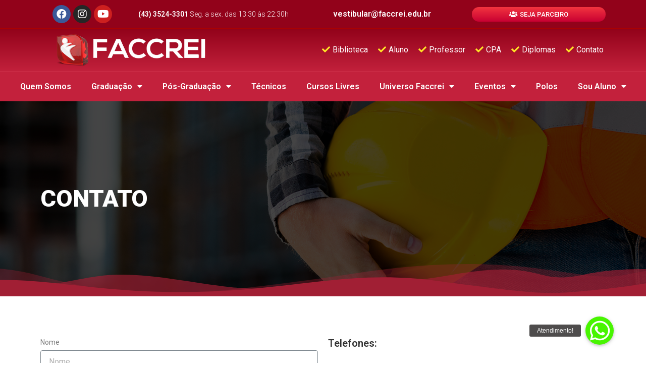

--- FILE ---
content_type: text/html; charset=UTF-8
request_url: https://faccrei.edu.br/contato-2/
body_size: 22369
content:

<!DOCTYPE html>
<html class="html" lang="pt-BR" itemscope="itemscope" itemtype="https://schema.org/WebPage">
<head>
	<meta charset="UTF-8">
	<link rel="profile" href="https://gmpg.org/xfn/11">

	
	<!-- This site is optimized with the Yoast SEO plugin v14.0 - https://yoast.com/wordpress/plugins/seo/ -->
	<title>Contato - Campus Universitário FACCREI</title><link rel="stylesheet" href="https://fonts.googleapis.com/css?family=Ubuntu%7CRoboto%3A100%2C100italic%2C200%2C200italic%2C300%2C300italic%2C400%2C400italic%2C500%2C500italic%2C600%2C600italic%2C700%2C700italic%2C800%2C800italic%2C900%2C900italic%7CRoboto%20Slab%3A100%2C100italic%2C200%2C200italic%2C300%2C300italic%2C400%2C400italic%2C500%2C500italic%2C600%2C600italic%2C700%2C700italic%2C800%2C800italic%2C900%2C900italic%7CMontserrat%3A100%2C100italic%2C200%2C200italic%2C300%2C300italic%2C400%2C400italic%2C500%2C500italic%2C600%2C600italic%2C700%2C700italic%2C800%2C800italic%2C900%2C900italic&#038;subset=greek%2Clatin%2Cgreek-ext%2Cvietnamese%2Ccyrillic-ext%2Clatin-ext%2Ccyrillic&#038;display=swap" />
	<meta name="robots" content="index, follow" />
	<meta name="googlebot" content="index, follow, max-snippet:-1, max-image-preview:large, max-video-preview:-1" />
	<meta name="bingbot" content="index, follow, max-snippet:-1, max-image-preview:large, max-video-preview:-1" />
	<link rel="canonical" href="https://faccrei.edu.br/contato-2/" />
	<meta property="og:locale" content="pt_BR" />
	<meta property="og:type" content="article" />
	<meta property="og:title" content="Contato - Campus Universitário FACCREI" />
	<meta property="og:description" content="CONTATO Telefones: (43) 3524-2314(43) 3524-3301 Horário de funcionamento da FACCREI – 13:30 às 22:30 E-mails OUVIDORIA – ouvidoria@faccrei.edu.brDIREÇÃO GERAL – diretoria@faccrei.edu.brDIREÇÃO ACADÊMICA – diracademica@faccrei.edu.brSECRETARIA ACADÊMICA – secretaria@faccrei.edu.brATENDIMENTO SECRETARIA &#8211; secretaria2@faccrei.edu.brDEP. ADMINISTRATIVO – administrativo@faccrei.edu.brDEP. FINANCEIRO – admfin@faccrei.edu.brATENDIMENTO FINANCEIRO – financeiro01@faccrei.edu.brCOORD. ADMINISTRAÇÃO – coordadm@faccrei.edu.brCOORD. DIREITO – direito@faccrei.edu.brCOORD. EDUCAÇÃO FÍSICA – coordedu.fisica@faccrei.edu.brCOORD. CIÊNCIAS CONTÁBEIS &#8211; contabeis@faccrei.edu.brCOORD. AGRONOMIA – [&hellip;]" />
	<meta property="og:url" content="https://faccrei.edu.br/contato-2/" />
	<meta property="og:site_name" content="Campus Universitário FACCREI" />
	<meta property="article:modified_time" content="2024-05-21T17:41:19+00:00" />
	<meta name="twitter:card" content="summary_large_image" />
	<script type="application/ld+json" class="yoast-schema-graph">{"@context":"https://schema.org","@graph":[{"@type":"WebSite","@id":"https://faccrei.edu.br/#website","url":"https://faccrei.edu.br/","name":"Campus Universit\u00e1rio FACCREI","description":"","potentialAction":[{"@type":"SearchAction","target":"https://faccrei.edu.br/?s={search_term_string}","query-input":"required name=search_term_string"}],"inLanguage":"pt-BR"},{"@type":"WebPage","@id":"https://faccrei.edu.br/contato-2/#webpage","url":"https://faccrei.edu.br/contato-2/","name":"Contato - Campus Universit\u00e1rio FACCREI","isPartOf":{"@id":"https://faccrei.edu.br/#website"},"datePublished":"2020-04-02T12:34:45+00:00","dateModified":"2024-05-21T17:41:19+00:00","inLanguage":"pt-BR","potentialAction":[{"@type":"ReadAction","target":["https://faccrei.edu.br/contato-2/"]}]}]}</script>
	<!-- / Yoast SEO plugin. -->


<meta name="viewport" content="width=device-width, initial-scale=1"><link rel='dns-prefetch' href='//www.google.com' />
<link rel='dns-prefetch' href='//use.fontawesome.com' />
<link href='https://fonts.gstatic.com' crossorigin rel='preconnect' />
<style type="text/css">
img.wp-smiley,
img.emoji {
	display: inline !important;
	border: none !important;
	box-shadow: none !important;
	height: 1em !important;
	width: 1em !important;
	margin: 0 .07em !important;
	vertical-align: -0.1em !important;
	background: none !important;
	padding: 0 !important;
}
</style>
	<link rel='stylesheet' id='element-pack-site-css'  href='https://faccrei.edu.br/wp-content/plugins/bdthemes-element-pack/assets/css/element-pack-site.css?ver=3.0.10' type='text/css' media='all' />
<link rel='stylesheet' id='wp-block-library-css'  href='https://faccrei.edu.br/wp-includes/css/dist/block-library/style.min.css?ver=ce24a3393c8d0b1cd9e2b2baa1bf3041' type='text/css' media='all' />
<link rel='stylesheet' id='wp-block-library-theme-css'  href='https://faccrei.edu.br/wp-includes/css/dist/block-library/theme.min.css?ver=ce24a3393c8d0b1cd9e2b2baa1bf3041' type='text/css' media='all' />
<link rel='stylesheet' id='buttonizer_frontend_style-css'  href='https://faccrei.edu.br/wp-content/plugins/buttonizer-multifunctional-button/assets/frontend.css?v=70e2b24f7d348efe6b30b41469d5070c&#038;ver=ce24a3393c8d0b1cd9e2b2baa1bf3041' type='text/css' media='all' />
<link rel='stylesheet' id='buttonizer-icon-library-css'  href='https://use.fontawesome.com/releases/v5.14.0/css/all.css?ver=ce24a3393c8d0b1cd9e2b2baa1bf3041' type='text/css' media='all' />
<link rel='stylesheet' id='contact-form-7-css'  href='https://faccrei.edu.br/wp-content/plugins/contact-form-7/includes/css/styles.css?ver=5.1.7' type='text/css' media='all' />
<link rel='stylesheet' id='countdown-timer-style-css'  href='https://faccrei.edu.br/wp-content/plugins/countdown-timer-for-elementor/assets/css/countdown-timer-widget.css?ver=ce24a3393c8d0b1cd9e2b2baa1bf3041' type='text/css' media='all' />
<link rel='stylesheet' id='foobox-free-min-css'  href='https://faccrei.edu.br/wp-content/plugins/foobox-image-lightbox/free/css/foobox.free.min.css?ver=2.7.11' type='text/css' media='all' />
<link rel='stylesheet' id='foogallery-core-css'  href='https://faccrei.edu.br/wp-content/plugins/foogallery/extensions/default-templates/shared/css/foogallery.min.css?ver=1.9.31' type='text/css' media='all' />
<link rel='stylesheet' id='bwg_fonts-css'  href='https://faccrei.edu.br/wp-content/plugins/photo-gallery/css/bwg-fonts/fonts.css?ver=0.0.1' type='text/css' media='all' />
<link rel='stylesheet' id='sumoselect-css'  href='https://faccrei.edu.br/wp-content/plugins/photo-gallery/css/sumoselect.min.css?ver=3.0.3' type='text/css' media='all' />
<link rel='stylesheet' id='mCustomScrollbar-css'  href='https://faccrei.edu.br/wp-content/plugins/photo-gallery/css/jquery.mCustomScrollbar.min.css?ver=1.5.59' type='text/css' media='all' />

<link rel='stylesheet' id='bwg_frontend-css'  href='https://faccrei.edu.br/wp-content/plugins/photo-gallery/css/styles.min.css?ver=1.5.59' type='text/css' media='all' />
<link rel='stylesheet' id='font-awesome-css'  href='https://faccrei.edu.br/wp-content/themes/oceanwp/assets/fonts/fontawesome/css/all.min.css?ver=5.11.2' type='text/css' media='all' />
<link rel='stylesheet' id='simple-line-icons-css'  href='https://faccrei.edu.br/wp-content/themes/oceanwp/assets/css/third/simple-line-icons.min.css?ver=2.4.0' type='text/css' media='all' />
<link rel='stylesheet' id='magnific-popup-css'  href='https://faccrei.edu.br/wp-content/themes/oceanwp/assets/css/third/magnific-popup.min.css?ver=1.0.0' type='text/css' media='all' />
<link rel='stylesheet' id='slick-css'  href='https://faccrei.edu.br/wp-content/themes/oceanwp/assets/css/third/slick.min.css?ver=1.6.0' type='text/css' media='all' />
<link rel='stylesheet' id='oceanwp-style-css'  href='https://faccrei.edu.br/wp-content/themes/oceanwp/assets/css/style.min.css?ver=1.7.7' type='text/css' media='all' />
<link rel='stylesheet' id='elementor-icons-css'  href='https://faccrei.edu.br/wp-content/plugins/elementor-free-v3.0.9/assets/lib/eicons/css/elementor-icons.min.css?ver=5.9.1' type='text/css' media='all' />
<link rel='stylesheet' id='elementor-animations-css'  href='https://faccrei.edu.br/wp-content/plugins/elementor-free-v3.0.9/assets/lib/animations/animations.min.css?ver=3.0.9' type='text/css' media='all' />
<link rel='stylesheet' id='elementor-frontend-legacy-css'  href='https://faccrei.edu.br/wp-content/plugins/elementor-free-v3.0.9/assets/css/frontend-legacy.min.css?ver=3.0.9' type='text/css' media='all' />
<link rel='stylesheet' id='elementor-frontend-css'  href='https://faccrei.edu.br/wp-content/plugins/elementor-free-v3.0.9/assets/css/frontend.min.css?ver=3.0.9' type='text/css' media='all' />
<style id='elementor-frontend-inline-css' type='text/css'>
.elementor-kit-13{--e-global-color-primary:#54595F;--e-global-color-secondary:#54595F;--e-global-color-text:#7A7A7A;--e-global-color-accent:#FF0000;--e-global-color-a53c13c:#6EC1E4;--e-global-color-6befc6cc:#61CE70;--e-global-color-332e7eb7:#4054B2;--e-global-color-556d124e:#23A455;--e-global-color-124c611d:#000;--e-global-color-53bf0916:#FFF;--e-global-color-3acb0c4:#000000;--e-global-color-2192e8dd:#020101;--e-global-color-12eddb01:#C52222;--e-global-color-2b98a81c:#F6DA19;--e-global-color-6d800c5a:#F6A619;--e-global-typography-primary-font-family:"Roboto";--e-global-typography-primary-font-weight:600;--e-global-typography-secondary-font-family:"Roboto Slab";--e-global-typography-secondary-font-weight:400;--e-global-typography-text-font-family:"Roboto";--e-global-typography-text-font-weight:400;--e-global-typography-accent-font-family:"Roboto";--e-global-typography-accent-font-weight:500;}.elementor-section.elementor-section-boxed > .elementor-container{max-width:1140px;}.elementor-widget:not(:last-child){margin-bottom:20px;}{}h1.entry-title{display:var(--page-title-display);}@media(max-width:1024px){.elementor-section.elementor-section-boxed > .elementor-container{max-width:1025px;}}@media(max-width:767px){.elementor-section.elementor-section-boxed > .elementor-container{max-width:768px;}}
.elementor-widget-heading .elementor-heading-title{color:var( --e-global-color-primary );font-family:var( --e-global-typography-primary-font-family );font-weight:var( --e-global-typography-primary-font-weight );}.elementor-widget-image .widget-image-caption{color:var( --e-global-color-text );font-family:var( --e-global-typography-text-font-family );font-weight:var( --e-global-typography-text-font-weight );}.elementor-widget-text-editor{color:var( --e-global-color-text );font-family:var( --e-global-typography-text-font-family );font-weight:var( --e-global-typography-text-font-weight );}.elementor-widget-text-editor.elementor-drop-cap-view-stacked .elementor-drop-cap{background-color:var( --e-global-color-primary );}.elementor-widget-text-editor.elementor-drop-cap-view-framed .elementor-drop-cap, .elementor-widget-text-editor.elementor-drop-cap-view-default .elementor-drop-cap{color:var( --e-global-color-primary );border-color:var( --e-global-color-primary );}.elementor-widget-button .elementor-button{font-family:var( --e-global-typography-accent-font-family );font-weight:var( --e-global-typography-accent-font-weight );background-color:var( --e-global-color-accent );}.elementor-widget-divider{--divider-border-color:var( --e-global-color-secondary );}.elementor-widget-divider .elementor-divider__text{color:var( --e-global-color-secondary );font-family:var( --e-global-typography-secondary-font-family );font-weight:var( --e-global-typography-secondary-font-weight );}.elementor-widget-divider.elementor-view-stacked .elementor-icon{background-color:var( --e-global-color-secondary );}.elementor-widget-divider.elementor-view-framed .elementor-icon, .elementor-widget-divider.elementor-view-default .elementor-icon{color:var( --e-global-color-secondary );border-color:var( --e-global-color-secondary );}.elementor-widget-divider.elementor-view-framed .elementor-icon, .elementor-widget-divider.elementor-view-default .elementor-icon svg{fill:var( --e-global-color-secondary );}.elementor-widget-image-box .elementor-image-box-content .elementor-image-box-title{color:var( --e-global-color-primary );font-family:var( --e-global-typography-primary-font-family );font-weight:var( --e-global-typography-primary-font-weight );}.elementor-widget-image-box .elementor-image-box-content .elementor-image-box-description{color:var( --e-global-color-text );font-family:var( --e-global-typography-text-font-family );font-weight:var( --e-global-typography-text-font-weight );}.elementor-widget-icon.elementor-view-stacked .elementor-icon{background-color:var( --e-global-color-primary );}.elementor-widget-icon.elementor-view-framed .elementor-icon, .elementor-widget-icon.elementor-view-default .elementor-icon{color:var( --e-global-color-primary );border-color:var( --e-global-color-primary );}.elementor-widget-icon.elementor-view-framed .elementor-icon, .elementor-widget-icon.elementor-view-default .elementor-icon svg{fill:var( --e-global-color-primary );}.elementor-widget-icon-box.elementor-view-stacked .elementor-icon{background-color:var( --e-global-color-primary );}.elementor-widget-icon-box.elementor-view-framed .elementor-icon, .elementor-widget-icon-box.elementor-view-default .elementor-icon{fill:var( --e-global-color-primary );color:var( --e-global-color-primary );border-color:var( --e-global-color-primary );}.elementor-widget-icon-box .elementor-icon-box-content .elementor-icon-box-title{color:var( --e-global-color-primary );}.elementor-widget-icon-box .elementor-icon-box-content .elementor-icon-box-title, .elementor-widget-icon-box .elementor-icon-box-content .elementor-icon-box-title a{font-family:var( --e-global-typography-primary-font-family );font-weight:var( --e-global-typography-primary-font-weight );}.elementor-widget-icon-box .elementor-icon-box-content .elementor-icon-box-description{color:var( --e-global-color-text );font-family:var( --e-global-typography-text-font-family );font-weight:var( --e-global-typography-text-font-weight );}.elementor-widget-star-rating .elementor-star-rating__title{color:var( --e-global-color-text );font-family:var( --e-global-typography-text-font-family );font-weight:var( --e-global-typography-text-font-weight );}.elementor-widget-image-gallery .gallery-item .gallery-caption{font-family:var( --e-global-typography-accent-font-family );font-weight:var( --e-global-typography-accent-font-weight );}.elementor-widget-icon-list .elementor-icon-list-item:not(:last-child):after{border-color:var( --e-global-color-text );}.elementor-widget-icon-list .elementor-icon-list-icon i{color:var( --e-global-color-primary );}.elementor-widget-icon-list .elementor-icon-list-icon svg{fill:var( --e-global-color-primary );}.elementor-widget-icon-list .elementor-icon-list-text{color:var( --e-global-color-secondary );}.elementor-widget-icon-list .elementor-icon-list-item, .elementor-widget-icon-list .elementor-icon-list-item a{font-family:var( --e-global-typography-text-font-family );font-weight:var( --e-global-typography-text-font-weight );}.elementor-widget-counter .elementor-counter-number-wrapper{color:var( --e-global-color-primary );font-family:var( --e-global-typography-primary-font-family );font-weight:var( --e-global-typography-primary-font-weight );}.elementor-widget-counter .elementor-counter-title{color:var( --e-global-color-secondary );font-family:var( --e-global-typography-secondary-font-family );font-weight:var( --e-global-typography-secondary-font-weight );}.elementor-widget-progress .elementor-progress-wrapper .elementor-progress-bar{background-color:var( --e-global-color-primary );}.elementor-widget-progress .elementor-title{color:var( --e-global-color-primary );font-family:var( --e-global-typography-text-font-family );font-weight:var( --e-global-typography-text-font-weight );}.elementor-widget-testimonial .elementor-testimonial-content{color:var( --e-global-color-text );font-family:var( --e-global-typography-text-font-family );font-weight:var( --e-global-typography-text-font-weight );}.elementor-widget-testimonial .elementor-testimonial-name{color:var( --e-global-color-primary );font-family:var( --e-global-typography-primary-font-family );font-weight:var( --e-global-typography-primary-font-weight );}.elementor-widget-testimonial .elementor-testimonial-job{color:var( --e-global-color-secondary );font-family:var( --e-global-typography-secondary-font-family );font-weight:var( --e-global-typography-secondary-font-weight );}.elementor-widget-tabs .elementor-tab-title, .elementor-widget-tabs .elementor-tab-title a{color:var( --e-global-color-primary );}.elementor-widget-tabs .elementor-tab-title.elementor-active a{color:var( --e-global-color-accent );}.elementor-widget-tabs .elementor-tab-title{font-family:var( --e-global-typography-primary-font-family );font-weight:var( --e-global-typography-primary-font-weight );}.elementor-widget-tabs .elementor-tab-content{color:var( --e-global-color-text );font-family:var( --e-global-typography-text-font-family );font-weight:var( --e-global-typography-text-font-weight );}.elementor-widget-accordion .elementor-accordion-icon, .elementor-widget-accordion .elementor-accordion-title{color:var( --e-global-color-primary );}.elementor-widget-accordion .elementor-active .elementor-accordion-icon, .elementor-widget-accordion .elementor-active .elementor-accordion-title{color:var( --e-global-color-accent );}.elementor-widget-accordion .elementor-accordion .elementor-accordion-title{font-family:var( --e-global-typography-primary-font-family );font-weight:var( --e-global-typography-primary-font-weight );}.elementor-widget-accordion .elementor-accordion .elementor-tab-content{color:var( --e-global-color-text );font-family:var( --e-global-typography-text-font-family );font-weight:var( --e-global-typography-text-font-weight );}.elementor-widget-toggle .elementor-toggle-title, .elementor-widget-toggle .elementor-toggle-icon{color:var( --e-global-color-primary );}.elementor-widget-toggle .elementor-tab-title.elementor-active a, .elementor-widget-toggle .elementor-tab-title.elementor-active .elementor-toggle-icon{color:var( --e-global-color-accent );}.elementor-widget-toggle .elementor-toggle .elementor-toggle-title{font-family:var( --e-global-typography-primary-font-family );font-weight:var( --e-global-typography-primary-font-weight );}.elementor-widget-toggle .elementor-toggle .elementor-tab-content{color:var( --e-global-color-text );font-family:var( --e-global-typography-text-font-family );font-weight:var( --e-global-typography-text-font-weight );}.elementor-widget-alert .elementor-alert-title{font-family:var( --e-global-typography-primary-font-family );font-weight:var( --e-global-typography-primary-font-weight );}.elementor-widget-alert .elementor-alert-description{font-family:var( --e-global-typography-text-font-family );font-weight:var( --e-global-typography-text-font-weight );}.elementor-widget-countdown-timer-widget .countdown-items{background-color:var( --e-global-color-primary );}.elementor-widget-countdown-timer-widget .countdown-items .ctw-digits{background-color:var( --e-global-color-primary );}.elementor-widget-countdown-timer-widget .ctw-digits{font-family:var( --e-global-typography-text-font-family );font-weight:var( --e-global-typography-text-font-weight );}.elementor-widget-countdown-timer-widget .ctw-label{background-color:var( --e-global-color-primary );font-family:var( --e-global-typography-text-font-family );font-weight:var( --e-global-typography-text-font-weight );}.elementor-widget-countdown-timer-widget .finished-message{font-family:var( --e-global-typography-text-font-family );font-weight:var( --e-global-typography-text-font-weight );}.elementor-widget-bdt-accordion .bdt-accordion .bdt-accordion-title{font-family:var( --e-global-typography-primary-font-family );font-weight:var( --e-global-typography-primary-font-weight );}.elementor-widget-bdt-accordion .bdt-accordion .bdt-accordion-content{font-family:var( --e-global-typography-text-font-family );font-weight:var( --e-global-typography-text-font-weight );}.elementor-widget-bdt-advanced-heading .bdt-advanced-heading .bdt-sub-heading{font-family:var( --e-global-typography-accent-font-family );font-weight:var( --e-global-typography-accent-font-weight );}.elementor-widget-bdt-advanced-heading .bdt-advanced-heading .bdt-main-heading > div{font-family:var( --e-global-typography-primary-font-family );font-weight:var( --e-global-typography-primary-font-weight );}.elementor-widget-bdt-advanced-heading .bdt-advanced-heading .bdt-main-heading .bdt-mainh-split-text{font-family:var( --e-global-typography-primary-font-family );font-weight:var( --e-global-typography-primary-font-weight );}.elementor-widget-bdt-advanced-heading .bdt-advanced-heading .bdt-advanced-heading-content > div{font-family:var( --e-global-typography-accent-font-family );font-weight:var( --e-global-typography-accent-font-weight );}.elementor-widget-bdt-advanced-image-gallery .bdt-gallery-item .bdt-gallery-item-caption{font-family:var( --e-global-typography-primary-font-family );font-weight:var( --e-global-typography-primary-font-weight );}.elementor-widget-bdt-advanced-image-gallery .bdt-gallery-item-link{font-family:var( --e-global-typography-accent-font-family );font-weight:var( --e-global-typography-accent-font-weight );}.elementor-widget-bdt-custom-gallery .bdt-gallery-item .bdt-gallery-item-title{font-family:var( --e-global-typography-primary-font-family );font-weight:var( --e-global-typography-primary-font-weight );}.elementor-widget-bdt-custom-gallery .bdt-gallery-item .bdt-gallery-item-text{font-family:var( --e-global-typography-primary-font-family );font-weight:var( --e-global-typography-primary-font-weight );}.elementor-widget-bdt-custom-gallery .bdt-custom-gallery .bdt-gallery-item-link{font-family:var( --e-global-typography-accent-font-family );font-weight:var( --e-global-typography-accent-font-weight );}.elementor-widget-bdt-custom-carousel .bdt-custom-carousel .swiper-pagination-fraction{font-family:var( --e-global-typography-accent-font-family );font-weight:var( --e-global-typography-accent-font-weight );}.elementor-widget-bdt-custom-carousel .bdt-custom-carousel-item .bdt-overlay{font-family:var( --e-global-typography-accent-font-family );font-weight:var( --e-global-typography-accent-font-weight );}.elementor-widget-bdt-modal .bdt-modal-wrapper .bdt-modal-button{font-family:var( --e-global-typography-accent-font-family );font-weight:var( --e-global-typography-accent-font-weight );}.bdt-modal-{{ID}}.bdt-modal .bdt-modal-title{font-family:var( --e-global-typography-accent-font-family );font-weight:var( --e-global-typography-accent-font-weight );}.bdt-modal-{{ID}}.bdt-modal .bdt-modal-footer{font-family:var( --e-global-typography-accent-font-family );font-weight:var( --e-global-typography-accent-font-weight );}.elementor-widget-bdt-post-block .bdt-post-block .bdt-post-block-tag-wrap span{font-family:var( --e-global-typography-accent-font-family );font-weight:var( --e-global-typography-accent-font-weight );}.elementor-widget-bdt-post-block .bdt-post-block .featured-part .bdt-post-block-title a{font-family:var( --e-global-typography-accent-font-family );font-weight:var( --e-global-typography-accent-font-weight );}.elementor-widget-bdt-post-block .bdt-post-block .featured-part .bdt-post-block-meta span{font-family:var( --e-global-typography-accent-font-family );font-weight:var( --e-global-typography-accent-font-weight );}.elementor-widget-bdt-post-block .bdt-post-block .featured-part .bdt-post-block-meta a{font-family:var( --e-global-typography-accent-font-family );font-weight:var( --e-global-typography-accent-font-weight );}.elementor-widget-bdt-post-block .bdt-post-block .featured-part .bdt-post-block-excerpt{font-family:var( --e-global-typography-accent-font-family );font-weight:var( --e-global-typography-accent-font-weight );}.elementor-widget-bdt-post-block .bdt-post-block .list-part .bdt-post-block-title .bdt-post-block-link{font-family:var( --e-global-typography-accent-font-family );font-weight:var( --e-global-typography-accent-font-weight );}.elementor-widget-bdt-post-block .bdt-post-block .list-part .bdt-post-block-meta span{font-family:var( --e-global-typography-accent-font-family );font-weight:var( --e-global-typography-accent-font-weight );}.elementor-widget-bdt-post-block .bdt-post-block .list-part .bdt-post-block-meta a{font-family:var( --e-global-typography-accent-font-family );font-weight:var( --e-global-typography-accent-font-weight );}.elementor-widget-bdt-post-block .bdt-post-block .bdt-post-block-read-more{font-family:var( --e-global-typography-accent-font-family );font-weight:var( --e-global-typography-accent-font-weight );}.elementor-widget-bdt-post-grid .bdt-post-grid .bdt-post-grid-author a{font-family:var( --e-global-typography-accent-font-family );font-weight:var( --e-global-typography-accent-font-weight );}.elementor-widget-bdt-post-grid .bdt-post-grid .bdt-post-grid-date{font-family:var( --e-global-typography-text-font-family );font-weight:var( --e-global-typography-text-font-weight );}.elementor-widget-bdt-post-grid .bdt-post-grid .bdt-post-grid-comments{font-family:var( --e-global-typography-text-font-family );font-weight:var( --e-global-typography-text-font-weight );}.elementor-widget-bdt-post-grid .bdt-post-grid .bdt-post-grid-category a{font-family:var( --e-global-typography-text-font-family );font-weight:var( --e-global-typography-text-font-weight );}.elementor-widget-bdt-post-grid .bdt-post-grid .bdt-post-grid-excerpt{font-family:var( --e-global-typography-text-font-family );font-weight:var( --e-global-typography-text-font-weight );}.elementor-widget-bdt-post-grid .bdt-post-grid .bdt-post-grid-readmore{font-family:var( --e-global-typography-accent-font-family );font-weight:var( --e-global-typography-accent-font-weight );}.elementor-widget-bdt-post-grid ul.bdt-pagination li a, .elementor-widget-bdt-post-grid ul.bdt-pagination li span{font-family:var( --e-global-typography-accent-font-family );font-weight:var( --e-global-typography-accent-font-weight );}.elementor-widget-bdt-contact-form-7 .wpcf7-form label{font-family:var( --e-global-typography-accent-font-family );font-weight:var( --e-global-typography-accent-font-weight );}.elementor-widget-bdt-contact-form-7 .wpcf7-form .wpcf7-submit{font-family:var( --e-global-typography-accent-font-family );font-weight:var( --e-global-typography-accent-font-weight );}.elementor-widget-theme-site-logo .widget-image-caption{color:var( --e-global-color-text );font-family:var( --e-global-typography-text-font-family );font-weight:var( --e-global-typography-text-font-weight );}.elementor-widget-theme-site-title .elementor-heading-title{color:var( --e-global-color-primary );font-family:var( --e-global-typography-primary-font-family );font-weight:var( --e-global-typography-primary-font-weight );}.elementor-widget-theme-page-title .elementor-heading-title{color:var( --e-global-color-primary );font-family:var( --e-global-typography-primary-font-family );font-weight:var( --e-global-typography-primary-font-weight );}.elementor-widget-theme-post-title .elementor-heading-title{color:var( --e-global-color-primary );font-family:var( --e-global-typography-primary-font-family );font-weight:var( --e-global-typography-primary-font-weight );}.elementor-widget-theme-post-excerpt .elementor-widget-container{color:var( --e-global-color-text );font-family:var( --e-global-typography-text-font-family );font-weight:var( --e-global-typography-text-font-weight );}.elementor-widget-theme-post-content{color:var( --e-global-color-text );font-family:var( --e-global-typography-text-font-family );font-weight:var( --e-global-typography-text-font-weight );}.elementor-widget-theme-post-featured-image .widget-image-caption{color:var( --e-global-color-text );font-family:var( --e-global-typography-text-font-family );font-weight:var( --e-global-typography-text-font-weight );}.elementor-widget-theme-archive-title .elementor-heading-title{color:var( --e-global-color-primary );font-family:var( --e-global-typography-primary-font-family );font-weight:var( --e-global-typography-primary-font-weight );}.elementor-widget-archive-posts .elementor-post__title, .elementor-widget-archive-posts .elementor-post__title a{color:var( --e-global-color-secondary );font-family:var( --e-global-typography-primary-font-family );font-weight:var( --e-global-typography-primary-font-weight );}.elementor-widget-archive-posts .elementor-post__meta-data{font-family:var( --e-global-typography-secondary-font-family );font-weight:var( --e-global-typography-secondary-font-weight );}.elementor-widget-archive-posts .elementor-post__excerpt p{font-family:var( --e-global-typography-text-font-family );font-weight:var( --e-global-typography-text-font-weight );}.elementor-widget-archive-posts .elementor-post__read-more{color:var( --e-global-color-accent );font-family:var( --e-global-typography-accent-font-family );font-weight:var( --e-global-typography-accent-font-weight );}.elementor-widget-archive-posts .elementor-post__card .elementor-post__badge{background-color:var( --e-global-color-accent );font-family:var( --e-global-typography-accent-font-family );font-weight:var( --e-global-typography-accent-font-weight );}.elementor-widget-archive-posts .elementor-pagination{font-family:var( --e-global-typography-secondary-font-family );font-weight:var( --e-global-typography-secondary-font-weight );}.elementor-widget-archive-posts .elementor-posts-nothing-found{color:var( --e-global-color-text );font-family:var( --e-global-typography-text-font-family );font-weight:var( --e-global-typography-text-font-weight );}.elementor-widget-posts .elementor-post__title, .elementor-widget-posts .elementor-post__title a{color:var( --e-global-color-secondary );font-family:var( --e-global-typography-primary-font-family );font-weight:var( --e-global-typography-primary-font-weight );}.elementor-widget-posts .elementor-post__meta-data{font-family:var( --e-global-typography-secondary-font-family );font-weight:var( --e-global-typography-secondary-font-weight );}.elementor-widget-posts .elementor-post__excerpt p{font-family:var( --e-global-typography-text-font-family );font-weight:var( --e-global-typography-text-font-weight );}.elementor-widget-posts .elementor-post__read-more{color:var( --e-global-color-accent );font-family:var( --e-global-typography-accent-font-family );font-weight:var( --e-global-typography-accent-font-weight );}.elementor-widget-posts .elementor-post__card .elementor-post__badge{background-color:var( --e-global-color-accent );font-family:var( --e-global-typography-accent-font-family );font-weight:var( --e-global-typography-accent-font-weight );}.elementor-widget-posts .elementor-pagination{font-family:var( --e-global-typography-secondary-font-family );font-weight:var( --e-global-typography-secondary-font-weight );}.elementor-widget-portfolio a .elementor-portfolio-item__overlay{background-color:var( --e-global-color-accent );}.elementor-widget-portfolio .elementor-portfolio-item__title{font-family:var( --e-global-typography-primary-font-family );font-weight:var( --e-global-typography-primary-font-weight );}.elementor-widget-portfolio .elementor-portfolio__filter{color:var( --e-global-color-text );font-family:var( --e-global-typography-primary-font-family );font-weight:var( --e-global-typography-primary-font-weight );}.elementor-widget-portfolio .elementor-portfolio__filter.elementor-active{color:var( --e-global-color-primary );}.elementor-widget-gallery .elementor-gallery-item__title{font-family:var( --e-global-typography-primary-font-family );font-weight:var( --e-global-typography-primary-font-weight );}.elementor-widget-gallery .elementor-gallery-item__description{font-family:var( --e-global-typography-text-font-family );font-weight:var( --e-global-typography-text-font-weight );}.elementor-widget-gallery{--galleries-title-color-normal:var( --e-global-color-primary );--galleries-title-color-hover:var( --e-global-color-secondary );--galleries-pointer-bg-color-hover:var( --e-global-color-accent );--gallery-title-color-active:var( --e-global-color-secondary );--galleries-pointer-bg-color-active:var( --e-global-color-accent );}.elementor-widget-gallery .elementor-gallery-title{font-family:var( --e-global-typography-primary-font-family );font-weight:var( --e-global-typography-primary-font-weight );}.elementor-widget-form .elementor-field-group > label, .elementor-widget-form .elementor-field-subgroup label{color:var( --e-global-color-text );}.elementor-widget-form .elementor-field-group > label{font-family:var( --e-global-typography-text-font-family );font-weight:var( --e-global-typography-text-font-weight );}.elementor-widget-form .elementor-field-type-html{color:var( --e-global-color-text );font-family:var( --e-global-typography-text-font-family );font-weight:var( --e-global-typography-text-font-weight );}.elementor-widget-form .elementor-field-group .elementor-field{color:var( --e-global-color-text );}.elementor-widget-form .elementor-field-group .elementor-field, .elementor-widget-form .elementor-field-subgroup label{font-family:var( --e-global-typography-text-font-family );font-weight:var( --e-global-typography-text-font-weight );}.elementor-widget-form .elementor-button{font-family:var( --e-global-typography-accent-font-family );font-weight:var( --e-global-typography-accent-font-weight );}.elementor-widget-form .e-form__buttons__wrapper__button-next{background-color:var( --e-global-color-accent );}.elementor-widget-form .elementor-button[type="submit"]{background-color:var( --e-global-color-accent );}.elementor-widget-form .e-form__buttons__wrapper__button-previous{background-color:var( --e-global-color-accent );}.elementor-widget-form .elementor-message{font-family:var( --e-global-typography-text-font-family );font-weight:var( --e-global-typography-text-font-weight );}.elementor-widget-form .e-form__indicators__indicator, .elementor-widget-form .e-form__indicators__indicator__label{font-family:var( --e-global-typography-accent-font-family );font-weight:var( --e-global-typography-accent-font-weight );}.elementor-widget-form{--e-form-steps-indicator-inactive-primary-color:var( --e-global-color-text );--e-form-steps-indicator-active-primary-color:var( --e-global-color-accent );--e-form-steps-indicator-completed-primary-color:var( --e-global-color-accent );--e-form-steps-indicator-progress-color:var( --e-global-color-accent );--e-form-steps-indicator-progress-background-color:var( --e-global-color-text );--e-form-steps-indicator-progress-meter-color:var( --e-global-color-text );}.elementor-widget-form .e-form__indicators__indicator__progress__meter{font-family:var( --e-global-typography-accent-font-family );font-weight:var( --e-global-typography-accent-font-weight );}.elementor-widget-login .elementor-field-group > a{color:var( --e-global-color-text );}.elementor-widget-login .elementor-field-group > a:hover{color:var( --e-global-color-accent );}.elementor-widget-login .elementor-form-fields-wrapper label{color:var( --e-global-color-text );font-family:var( --e-global-typography-text-font-family );font-weight:var( --e-global-typography-text-font-weight );}.elementor-widget-login .elementor-field-group .elementor-field{color:var( --e-global-color-text );}.elementor-widget-login .elementor-field-group .elementor-field, .elementor-widget-login .elementor-field-subgroup label{font-family:var( --e-global-typography-text-font-family );font-weight:var( --e-global-typography-text-font-weight );}.elementor-widget-login .elementor-button{font-family:var( --e-global-typography-accent-font-family );font-weight:var( --e-global-typography-accent-font-weight );background-color:var( --e-global-color-accent );}.elementor-widget-login .elementor-widget-container .elementor-login__logged-in-message{color:var( --e-global-color-text );font-family:var( --e-global-typography-text-font-family );font-weight:var( --e-global-typography-text-font-weight );}.elementor-widget-slides .elementor-slide-heading{font-family:var( --e-global-typography-primary-font-family );font-weight:var( --e-global-typography-primary-font-weight );}.elementor-widget-slides .elementor-slide-description{font-family:var( --e-global-typography-secondary-font-family );font-weight:var( --e-global-typography-secondary-font-weight );}.elementor-widget-slides .elementor-slide-button{font-family:var( --e-global-typography-accent-font-family );font-weight:var( --e-global-typography-accent-font-weight );}.elementor-widget-nav-menu .elementor-nav-menu .elementor-item{font-family:var( --e-global-typography-primary-font-family );font-weight:var( --e-global-typography-primary-font-weight );}.elementor-widget-nav-menu .elementor-nav-menu--main .elementor-item{color:var( --e-global-color-text );}.elementor-widget-nav-menu .elementor-nav-menu--main .elementor-item:hover,
					.elementor-widget-nav-menu .elementor-nav-menu--main .elementor-item.elementor-item-active,
					.elementor-widget-nav-menu .elementor-nav-menu--main .elementor-item.highlighted,
					.elementor-widget-nav-menu .elementor-nav-menu--main .elementor-item:focus{color:var( --e-global-color-accent );}.elementor-widget-nav-menu .elementor-nav-menu--main:not(.e--pointer-framed) .elementor-item:before,
					.elementor-widget-nav-menu .elementor-nav-menu--main:not(.e--pointer-framed) .elementor-item:after{background-color:var( --e-global-color-accent );}.elementor-widget-nav-menu .e--pointer-framed .elementor-item:before,
					.elementor-widget-nav-menu .e--pointer-framed .elementor-item:after{border-color:var( --e-global-color-accent );}.elementor-widget-nav-menu .elementor-nav-menu--dropdown .elementor-item, .elementor-widget-nav-menu .elementor-nav-menu--dropdown  .elementor-sub-item{font-family:var( --e-global-typography-accent-font-family );font-weight:var( --e-global-typography-accent-font-weight );}.elementor-widget-animated-headline .elementor-headline-dynamic-wrapper path{stroke:var( --e-global-color-accent );}.elementor-widget-animated-headline .elementor-headline-plain-text{color:var( --e-global-color-secondary );}.elementor-widget-animated-headline .elementor-headline{font-family:var( --e-global-typography-primary-font-family );font-weight:var( --e-global-typography-primary-font-weight );}.elementor-widget-animated-headline .elementor-headline-dynamic-text{color:var( --e-global-color-secondary );font-family:var( --e-global-typography-primary-font-family );font-weight:var( --e-global-typography-primary-font-weight );}.elementor-widget-price-list .elementor-price-list-header{color:var( --e-global-color-primary );font-family:var( --e-global-typography-primary-font-family );font-weight:var( --e-global-typography-primary-font-weight );}.elementor-widget-price-list .elementor-price-list-description{color:var( --e-global-color-text );font-family:var( --e-global-typography-text-font-family );font-weight:var( --e-global-typography-text-font-weight );}.elementor-widget-price-list .elementor-price-list-separator{border-bottom-color:var( --e-global-color-secondary );}.elementor-widget-price-table .elementor-price-table__header{background-color:var( --e-global-color-secondary );}.elementor-widget-price-table .elementor-price-table__heading{font-family:var( --e-global-typography-primary-font-family );font-weight:var( --e-global-typography-primary-font-weight );}.elementor-widget-price-table .elementor-price-table__subheading{font-family:var( --e-global-typography-secondary-font-family );font-weight:var( --e-global-typography-secondary-font-weight );}.elementor-widget-price-table .elementor-price-table__price{font-family:var( --e-global-typography-primary-font-family );font-weight:var( --e-global-typography-primary-font-weight );}.elementor-widget-price-table .elementor-price-table__original-price{color:var( --e-global-color-secondary );font-family:var( --e-global-typography-primary-font-family );font-weight:var( --e-global-typography-primary-font-weight );}.elementor-widget-price-table .elementor-price-table__period{color:var( --e-global-color-secondary );font-family:var( --e-global-typography-secondary-font-family );font-weight:var( --e-global-typography-secondary-font-weight );}.elementor-widget-price-table .elementor-price-table__features-list{color:var( --e-global-color-text );}.elementor-widget-price-table .elementor-price-table__features-list li{font-family:var( --e-global-typography-text-font-family );font-weight:var( --e-global-typography-text-font-weight );}.elementor-widget-price-table .elementor-price-table__features-list li:before{border-top-color:var( --e-global-color-text );}.elementor-widget-price-table .elementor-price-table__button{font-family:var( --e-global-typography-accent-font-family );font-weight:var( --e-global-typography-accent-font-weight );background-color:var( --e-global-color-accent );}.elementor-widget-price-table .elementor-price-table__additional_info{color:var( --e-global-color-text );font-family:var( --e-global-typography-text-font-family );font-weight:var( --e-global-typography-text-font-weight );}.elementor-widget-price-table .elementor-price-table__ribbon-inner{background-color:var( --e-global-color-accent );font-family:var( --e-global-typography-accent-font-family );font-weight:var( --e-global-typography-accent-font-weight );}.elementor-widget-flip-box .elementor-flip-box__front .elementor-flip-box__layer__title{font-family:var( --e-global-typography-primary-font-family );font-weight:var( --e-global-typography-primary-font-weight );}.elementor-widget-flip-box .elementor-flip-box__front .elementor-flip-box__layer__description{font-family:var( --e-global-typography-text-font-family );font-weight:var( --e-global-typography-text-font-weight );}.elementor-widget-flip-box .elementor-flip-box__back .elementor-flip-box__layer__title{font-family:var( --e-global-typography-primary-font-family );font-weight:var( --e-global-typography-primary-font-weight );}.elementor-widget-flip-box .elementor-flip-box__back .elementor-flip-box__layer__description{font-family:var( --e-global-typography-text-font-family );font-weight:var( --e-global-typography-text-font-weight );}.elementor-widget-flip-box .elementor-flip-box__button{font-family:var( --e-global-typography-accent-font-family );font-weight:var( --e-global-typography-accent-font-weight );}.elementor-widget-call-to-action .elementor-cta__title{font-family:var( --e-global-typography-primary-font-family );font-weight:var( --e-global-typography-primary-font-weight );}.elementor-widget-call-to-action .elementor-cta__description{font-family:var( --e-global-typography-text-font-family );font-weight:var( --e-global-typography-text-font-weight );}.elementor-widget-call-to-action .elementor-cta__button{font-family:var( --e-global-typography-accent-font-family );font-weight:var( --e-global-typography-accent-font-weight );}.elementor-widget-call-to-action .elementor-ribbon-inner{background-color:var( --e-global-color-accent );font-family:var( --e-global-typography-accent-font-family );font-weight:var( --e-global-typography-accent-font-weight );}.elementor-widget-media-carousel .elementor-carousel-image-overlay{font-family:var( --e-global-typography-accent-font-family );font-weight:var( --e-global-typography-accent-font-weight );}.elementor-widget-testimonial-carousel .elementor-testimonial__text{color:var( --e-global-color-text );font-family:var( --e-global-typography-text-font-family );font-weight:var( --e-global-typography-text-font-weight );}.elementor-widget-testimonial-carousel .elementor-testimonial__name{color:var( --e-global-color-text );font-family:var( --e-global-typography-primary-font-family );font-weight:var( --e-global-typography-primary-font-weight );}.elementor-widget-testimonial-carousel .elementor-testimonial__title{color:var( --e-global-color-primary );font-family:var( --e-global-typography-secondary-font-family );font-weight:var( --e-global-typography-secondary-font-weight );}.elementor-widget-reviews .elementor-testimonial__header, .elementor-widget-reviews .elementor-testimonial__name{font-family:var( --e-global-typography-primary-font-family );font-weight:var( --e-global-typography-primary-font-weight );}.elementor-widget-reviews .elementor-testimonial__text{font-family:var( --e-global-typography-text-font-family );font-weight:var( --e-global-typography-text-font-weight );}.elementor-widget-table-of-contents{--header-color:var( --e-global-color-secondary );--item-text-color:var( --e-global-color-text );--item-text-hover-color:var( --e-global-color-accent );--marker-color:var( --e-global-color-text );}.elementor-widget-table-of-contents .elementor-toc__header, .elementor-widget-table-of-contents .elementor-toc__header-title{font-family:var( --e-global-typography-primary-font-family );font-weight:var( --e-global-typography-primary-font-weight );}.elementor-widget-table-of-contents .elementor-toc__list-item{font-family:var( --e-global-typography-text-font-family );font-weight:var( --e-global-typography-text-font-weight );}.elementor-widget-countdown .elementor-countdown-item{background-color:var( --e-global-color-primary );}.elementor-widget-countdown .elementor-countdown-digits{font-family:var( --e-global-typography-text-font-family );font-weight:var( --e-global-typography-text-font-weight );}.elementor-widget-countdown .elementor-countdown-label{font-family:var( --e-global-typography-secondary-font-family );font-weight:var( --e-global-typography-secondary-font-weight );}.elementor-widget-countdown .elementor-countdown-expire--message{color:var( --e-global-color-text );font-family:var( --e-global-typography-text-font-family );font-weight:var( --e-global-typography-text-font-weight );}.elementor-widget-search-form input[type="search"].elementor-search-form__input{font-family:var( --e-global-typography-text-font-family );font-weight:var( --e-global-typography-text-font-weight );}.elementor-widget-search-form .elementor-search-form__input,
					.elementor-widget-search-form .elementor-search-form__icon,
					.elementor-widget-search-form .elementor-lightbox .dialog-lightbox-close-button,
					.elementor-widget-search-form .elementor-lightbox .dialog-lightbox-close-button:hover,
					.elementor-widget-search-form.elementor-search-form--skin-full_screen input[type="search"].elementor-search-form__input{color:var( --e-global-color-text );}.elementor-widget-search-form .elementor-search-form__submit{font-family:var( --e-global-typography-text-font-family );font-weight:var( --e-global-typography-text-font-weight );background-color:var( --e-global-color-secondary );}.elementor-widget-author-box .elementor-author-box__name{color:var( --e-global-color-secondary );font-family:var( --e-global-typography-primary-font-family );font-weight:var( --e-global-typography-primary-font-weight );}.elementor-widget-author-box .elementor-author-box__bio{color:var( --e-global-color-text );font-family:var( --e-global-typography-text-font-family );font-weight:var( --e-global-typography-text-font-weight );}.elementor-widget-author-box .elementor-author-box__button{color:var( --e-global-color-secondary );border-color:var( --e-global-color-secondary );font-family:var( --e-global-typography-accent-font-family );font-weight:var( --e-global-typography-accent-font-weight );}.elementor-widget-author-box .elementor-author-box__button:hover{border-color:var( --e-global-color-secondary );color:var( --e-global-color-secondary );}.elementor-widget-post-navigation span.post-navigation__prev--label{color:var( --e-global-color-text );}.elementor-widget-post-navigation span.post-navigation__next--label{color:var( --e-global-color-text );}.elementor-widget-post-navigation span.post-navigation__prev--label, .elementor-widget-post-navigation span.post-navigation__next--label{font-family:var( --e-global-typography-secondary-font-family );font-weight:var( --e-global-typography-secondary-font-weight );}.elementor-widget-post-navigation span.post-navigation__prev--title, .elementor-widget-post-navigation span.post-navigation__next--title{color:var( --e-global-color-secondary );font-family:var( --e-global-typography-secondary-font-family );font-weight:var( --e-global-typography-secondary-font-weight );}.elementor-widget-post-info .elementor-icon-list-item:not(:last-child):after{border-color:var( --e-global-color-text );}.elementor-widget-post-info .elementor-icon-list-icon i{color:var( --e-global-color-primary );}.elementor-widget-post-info .elementor-icon-list-icon svg{fill:var( --e-global-color-primary );}.elementor-widget-post-info .elementor-icon-list-text, .elementor-widget-post-info .elementor-icon-list-text a{color:var( --e-global-color-secondary );}.elementor-widget-post-info .elementor-icon-list-item{font-family:var( --e-global-typography-text-font-family );font-weight:var( --e-global-typography-text-font-weight );}.elementor-widget-sitemap .elementor-sitemap-title{color:var( --e-global-color-primary );font-family:var( --e-global-typography-primary-font-family );font-weight:var( --e-global-typography-primary-font-weight );}.elementor-widget-sitemap .elementor-sitemap-item, .elementor-widget-sitemap span.elementor-sitemap-list, .elementor-widget-sitemap .elementor-sitemap-item a{color:var( --e-global-color-text );font-family:var( --e-global-typography-text-font-family );font-weight:var( --e-global-typography-text-font-weight );}.elementor-widget-sitemap .elementor-sitemap-item{color:var( --e-global-color-text );}.elementor-widget-breadcrumbs{font-family:var( --e-global-typography-secondary-font-family );font-weight:var( --e-global-typography-secondary-font-weight );}.elementor-widget-blockquote .elementor-blockquote__content{color:var( --e-global-color-text );}.elementor-widget-blockquote .elementor-blockquote__author{color:var( --e-global-color-secondary );}.elementor-widget-lottie{--caption-color:var( --e-global-color-text );}.elementor-widget-lottie .e-lottie__caption{font-family:var( --e-global-typography-text-font-family );font-weight:var( --e-global-typography-text-font-weight );}
.elementor-547 .elementor-element.elementor-element-9fb9c5b > .elementor-container{min-height:106px;}.elementor-547 .elementor-element.elementor-element-9fb9c5b > .elementor-container:after{content:"";min-height:inherit;}.elementor-547 .elementor-element.elementor-element-9fb9c5b:not(.elementor-motion-effects-element-type-background), .elementor-547 .elementor-element.elementor-element-9fb9c5b > .elementor-motion-effects-container > .elementor-motion-effects-layer{background-color:#A11F34;background-image:url("https://faccrei.edu.br/wp-content/uploads/2020/03/5.jpg");background-position:center center;background-size:cover;}.elementor-547 .elementor-element.elementor-element-9fb9c5b > .elementor-background-overlay{background-color:#000000;opacity:0.73;mix-blend-mode:multiply;transition:background 0.3s, border-radius 0.3s, opacity 0.3s;}.elementor-547 .elementor-element.elementor-element-9fb9c5b{transition:background 0.3s, border 0.3s, border-radius 0.3s, box-shadow 0.3s;}.elementor-547 .elementor-element.elementor-element-9fb9c5b > .elementor-shape-bottom .elementor-shape-fill{fill:#A11F34;}.elementor-547 .elementor-element.elementor-element-9fb9c5b > .elementor-shape-bottom svg{width:calc(135% + 1.3px);height:64px;}.elementor-547 .elementor-element.elementor-element-a2c597c .elementor-heading-title{color:#FFFFFF;font-size:47px;font-weight:900;text-transform:uppercase;line-height:7.8em;letter-spacing:-0.1px;}.elementor-547 .elementor-element.elementor-element-fc981b6 .elementor-spacer-inner{height:50px;}.elementor-547 .elementor-element.elementor-element-14168ba .elementor-field-group{padding-right:calc( 10px/2 );padding-left:calc( 10px/2 );margin-bottom:10px;}.elementor-547 .elementor-element.elementor-element-14168ba .elementor-form-fields-wrapper{margin-left:calc( -10px/2 );margin-right:calc( -10px/2 );margin-bottom:-10px;}.elementor-547 .elementor-element.elementor-element-14168ba .elementor-field-group.recaptcha_v3-bottomleft, .elementor-547 .elementor-element.elementor-element-14168ba .elementor-field-group.recaptcha_v3-bottomright{margin-bottom:0;}body.rtl .elementor-547 .elementor-element.elementor-element-14168ba .elementor-labels-inline .elementor-field-group > label{padding-left:0px;}body:not(.rtl) .elementor-547 .elementor-element.elementor-element-14168ba .elementor-labels-inline .elementor-field-group > label{padding-right:0px;}body .elementor-547 .elementor-element.elementor-element-14168ba .elementor-labels-above .elementor-field-group > label{padding-bottom:0px;}.elementor-547 .elementor-element.elementor-element-14168ba .elementor-field-type-html{padding-bottom:0px;}.elementor-547 .elementor-element.elementor-element-14168ba .elementor-field-group:not(.elementor-field-type-upload) .elementor-field:not(.elementor-select-wrapper){background-color:#ffffff;}.elementor-547 .elementor-element.elementor-element-14168ba .elementor-field-group .elementor-select-wrapper select{background-color:#ffffff;}.elementor-547 .elementor-element.elementor-element-14168ba .e-form__buttons__wrapper__button-next{background-color:#54595F;color:#ffffff;}.elementor-547 .elementor-element.elementor-element-14168ba .elementor-button[type="submit"]{background-color:#54595F;color:#ffffff;}.elementor-547 .elementor-element.elementor-element-14168ba .elementor-button[type="submit"] svg *{fill:#ffffff;}.elementor-547 .elementor-element.elementor-element-14168ba .e-form__buttons__wrapper__button-previous{color:#ffffff;}.elementor-547 .elementor-element.elementor-element-14168ba .e-form__buttons__wrapper__button-next:hover{background-color:#BF0F0F;color:#ffffff;}.elementor-547 .elementor-element.elementor-element-14168ba .elementor-button[type="submit"]:hover{background-color:#BF0F0F;color:#ffffff;}.elementor-547 .elementor-element.elementor-element-14168ba .elementor-button[type="submit"]:hover svg *{fill:#ffffff;}.elementor-547 .elementor-element.elementor-element-14168ba .e-form__buttons__wrapper__button-previous:hover{color:#ffffff;}.elementor-547 .elementor-element.elementor-element-14168ba{--e-form-steps-indicators-spacing:20px;--e-form-steps-indicator-padding:30px;--e-form-steps-indicator-inactive-secondary-color:#ffffff;--e-form-steps-indicator-active-secondary-color:#ffffff;--e-form-steps-indicator-completed-secondary-color:#ffffff;--e-form-steps-divider-width:1px;--e-form-steps-divider-gap:10px;}.elementor-widget .tippy-tooltip .tippy-content{text-align:center;}@media(min-width:1025px){.elementor-547 .elementor-element.elementor-element-9fb9c5b:not(.elementor-motion-effects-element-type-background), .elementor-547 .elementor-element.elementor-element-9fb9c5b > .elementor-motion-effects-container > .elementor-motion-effects-layer{background-attachment:fixed;}}
.elementor-5919 .elementor-element.elementor-element-49f0eae > .elementor-container{max-width:1200px;}.elementor-5919 .elementor-element.elementor-element-49f0eae:not(.elementor-motion-effects-element-type-background), .elementor-5919 .elementor-element.elementor-element-49f0eae > .elementor-motion-effects-container > .elementor-motion-effects-layer{background-color:transparent;background-image:linear-gradient(180deg, #92021A 0%, #92021A 100%);}.elementor-5919 .elementor-element.elementor-element-49f0eae{border-style:solid;border-width:0px 0px 1px 0px;border-color:#AB0101;transition:background 0.3s, border 0.3s, border-radius 0.3s, box-shadow 0.3s;}.elementor-5919 .elementor-element.elementor-element-49f0eae > .elementor-background-overlay{transition:background 0.3s, border-radius 0.3s, opacity 0.3s;}.elementor-5919 .elementor-element.elementor-element-2b8f4a5 > .elementor-column-wrap > .elementor-widget-wrap > .elementor-widget:not(.elementor-widget__width-auto):not(.elementor-widget__width-initial):not(:last-child):not(.elementor-absolute){margin-bottom:0px;}.elementor-5919 .elementor-element.elementor-element-2f5e000{--grid-template-columns:repeat(0, auto);--grid-column-gap:5px;--grid-side-margin:5px;--grid-row-gap:0px;--grid-bottom-margin:0px;}.elementor-5919 .elementor-element.elementor-element-2f5e000 .elementor-widget-container{justify-content:center;}.elementor-5919 .elementor-element.elementor-element-2f5e000 .elementor-social-icon{font-size:20px;padding:0.4em;}.elementor-5919 .elementor-element.elementor-element-2f5e000 .elementor-icon{border-radius:50px 50px 50px 50px;}.elementor-bc-flex-widget .elementor-5919 .elementor-element.elementor-element-12cd82a.elementor-column .elementor-column-wrap{align-items:center;}.elementor-5919 .elementor-element.elementor-element-12cd82a.elementor-column.elementor-element[data-element_type="column"] > .elementor-column-wrap.elementor-element-populated > .elementor-widget-wrap{align-content:center;align-items:center;}.elementor-5919 .elementor-element.elementor-element-12cd82a.elementor-column > .elementor-column-wrap > .elementor-widget-wrap{justify-content:center;}.elementor-5919 .elementor-element.elementor-element-f3e66c5{text-align:center;}.elementor-5919 .elementor-element.elementor-element-f3e66c5 .elementor-heading-title{color:#FFFFFF;font-family:"Roboto", Sans-serif;font-weight:300;}.elementor-bc-flex-widget .elementor-5919 .elementor-element.elementor-element-7dc42ac.elementor-column .elementor-column-wrap{align-items:center;}.elementor-5919 .elementor-element.elementor-element-7dc42ac.elementor-column.elementor-element[data-element_type="column"] > .elementor-column-wrap.elementor-element-populated > .elementor-widget-wrap{align-content:center;align-items:center;}.elementor-5919 .elementor-element.elementor-element-177a461{text-align:center;}.elementor-5919 .elementor-element.elementor-element-177a461 .elementor-heading-title{color:#FFFFFF;font-family:"Roboto", Sans-serif;font-size:16px;font-weight:300;}.elementor-bc-flex-widget .elementor-5919 .elementor-element.elementor-element-04ed5b5.elementor-column .elementor-column-wrap{align-items:center;}.elementor-5919 .elementor-element.elementor-element-04ed5b5.elementor-column.elementor-element[data-element_type="column"] > .elementor-column-wrap.elementor-element-populated > .elementor-widget-wrap{align-content:center;align-items:center;}.elementor-5919 .elementor-element.elementor-element-3301ab2 .elementor-button{font-family:"Roboto", Sans-serif;font-size:13px;font-weight:500;background-color:#9B324C;border-radius:50px 50px 50px 50px;padding:8px 8px 8px 8px;}.elementor-5919 .elementor-element.elementor-element-ccc94ad > .elementor-container{max-width:1200px;}.elementor-5919 .elementor-element.elementor-element-ccc94ad:not(.elementor-motion-effects-element-type-background), .elementor-5919 .elementor-element.elementor-element-ccc94ad > .elementor-motion-effects-container > .elementor-motion-effects-layer{background-color:transparent;background-image:linear-gradient(180deg, #92021A 0%, #C3213C 100%);}.elementor-5919 .elementor-element.elementor-element-ccc94ad{border-style:solid;border-width:0px 0px 1px 0px;border-color:#D53A54;transition:background 0.3s, border 0.3s, border-radius 0.3s, box-shadow 0.3s;z-index:95;}.elementor-5919 .elementor-element.elementor-element-ccc94ad > .elementor-background-overlay{transition:background 0.3s, border-radius 0.3s, opacity 0.3s;}.elementor-5919 .elementor-element.elementor-element-2176559 > .elementor-column-wrap > .elementor-widget-wrap > .elementor-widget:not(.elementor-widget__width-auto):not(.elementor-widget__width-initial):not(:last-child):not(.elementor-absolute){margin-bottom:0px;}.elementor-5919 .elementor-element.elementor-element-85500ea .elementor-image img{width:298px;}.elementor-bc-flex-widget .elementor-5919 .elementor-element.elementor-element-9611cd4.elementor-column .elementor-column-wrap{align-items:center;}.elementor-5919 .elementor-element.elementor-element-9611cd4.elementor-column.elementor-element[data-element_type="column"] > .elementor-column-wrap.elementor-element-populated > .elementor-widget-wrap{align-content:center;align-items:center;}.elementor-5919 .elementor-element.elementor-element-9611cd4.elementor-column > .elementor-column-wrap > .elementor-widget-wrap{justify-content:center;}.elementor-5919 .elementor-element.elementor-element-701b4b1 .elementor-menu-toggle{margin:0 auto;}.elementor-5919 .elementor-element.elementor-element-701b4b1 .elementor-nav-menu--dropdown a, .elementor-5919 .elementor-element.elementor-element-701b4b1 .elementor-menu-toggle{color:#FFFFFF;}.elementor-5919 .elementor-element.elementor-element-701b4b1 .elementor-nav-menu--dropdown{background-color:#9E192D;border-style:solid;border-width:0px 0px 1px 0px;border-color:#B33535;}.elementor-5919 .elementor-element.elementor-element-701b4b1 .elementor-nav-menu--dropdown a:hover,
					.elementor-5919 .elementor-element.elementor-element-701b4b1 .elementor-nav-menu--dropdown a.elementor-item-active,
					.elementor-5919 .elementor-element.elementor-element-701b4b1 .elementor-nav-menu--dropdown a.highlighted,
					.elementor-5919 .elementor-element.elementor-element-701b4b1 .elementor-menu-toggle:hover{color:#FFFFFF;}.elementor-5919 .elementor-element.elementor-element-701b4b1 .elementor-nav-menu--dropdown a:hover,
					.elementor-5919 .elementor-element.elementor-element-701b4b1 .elementor-nav-menu--dropdown a.elementor-item-active,
					.elementor-5919 .elementor-element.elementor-element-701b4b1 .elementor-nav-menu--dropdown a.highlighted{background-color:#AF2137;}.elementor-5919 .elementor-element.elementor-element-701b4b1 .elementor-nav-menu--dropdown .elementor-item, .elementor-5919 .elementor-element.elementor-element-701b4b1 .elementor-nav-menu--dropdown  .elementor-sub-item{font-family:"Roboto", Sans-serif;font-size:15px;font-weight:500;}.elementor-5919 .elementor-element.elementor-element-701b4b1 .elementor-nav-menu--dropdown li:not(:last-child){border-style:solid;border-color:#B33535;border-bottom-width:1px;}.elementor-bc-flex-widget .elementor-5919 .elementor-element.elementor-element-14f4133.elementor-column .elementor-column-wrap{align-items:center;}.elementor-5919 .elementor-element.elementor-element-14f4133.elementor-column.elementor-element[data-element_type="column"] > .elementor-column-wrap.elementor-element-populated > .elementor-widget-wrap{align-content:center;align-items:center;}.elementor-5919 .elementor-element.elementor-element-dfccde0 .elementor-icon-list-icon i{color:#FFE626;font-size:16px;}.elementor-5919 .elementor-element.elementor-element-dfccde0 .elementor-icon-list-icon svg{fill:#FFE626;width:16px;}.elementor-5919 .elementor-element.elementor-element-dfccde0 .elementor-icon-list-text{color:#FFFFFF;}.elementor-5919 .elementor-element.elementor-element-dfccde0 .elementor-icon-list-item, .elementor-5919 .elementor-element.elementor-element-dfccde0 .elementor-icon-list-item a{font-family:"Roboto", Sans-serif;font-size:16px;font-weight:400;}.elementor-5919 .elementor-element.elementor-element-931b866:not(.elementor-motion-effects-element-type-background), .elementor-5919 .elementor-element.elementor-element-931b866 > .elementor-motion-effects-container > .elementor-motion-effects-layer{background-color:transparent;background-image:linear-gradient(180deg, #C3213C 0%, #C3213C 100%);}.elementor-5919 .elementor-element.elementor-element-931b866{transition:background 0.3s, border 0.3s, border-radius 0.3s, box-shadow 0.3s;}.elementor-5919 .elementor-element.elementor-element-931b866 > .elementor-background-overlay{transition:background 0.3s, border-radius 0.3s, opacity 0.3s;}.elementor-5919 .elementor-element.elementor-element-e87ba27 .elementor-menu-toggle{margin:0 auto;}.elementor-5919 .elementor-element.elementor-element-e87ba27 .elementor-nav-menu .elementor-item{font-family:"Roboto", Sans-serif;font-size:16px;font-weight:600;}.elementor-5919 .elementor-element.elementor-element-e87ba27 .elementor-nav-menu--main .elementor-item{color:#FFFFFF;padding-top:19px;padding-bottom:19px;}.elementor-5919 .elementor-element.elementor-element-e87ba27 .elementor-nav-menu--main:not(.e--pointer-framed) .elementor-item:before,
					.elementor-5919 .elementor-element.elementor-element-e87ba27 .elementor-nav-menu--main:not(.e--pointer-framed) .elementor-item:after{background-color:#B32323;}.elementor-5919 .elementor-element.elementor-element-e87ba27 .e--pointer-framed .elementor-item:before,
					.elementor-5919 .elementor-element.elementor-element-e87ba27 .e--pointer-framed .elementor-item:after{border-color:#B32323;}.elementor-5919 .elementor-element.elementor-element-e87ba27 .elementor-nav-menu--main:not(.e--pointer-framed) .elementor-item.elementor-item-active:before,
					.elementor-5919 .elementor-element.elementor-element-e87ba27 .elementor-nav-menu--main:not(.e--pointer-framed) .elementor-item.elementor-item-active:after{background-color:#8A171700;}.elementor-5919 .elementor-element.elementor-element-e87ba27 .e--pointer-framed .elementor-item.elementor-item-active:before,
					.elementor-5919 .elementor-element.elementor-element-e87ba27 .e--pointer-framed .elementor-item.elementor-item-active:after{border-color:#8A171700;}.elementor-5919 .elementor-element.elementor-element-e87ba27 .elementor-nav-menu--dropdown a, .elementor-5919 .elementor-element.elementor-element-e87ba27 .elementor-menu-toggle{color:#FFFFFF;}.elementor-5919 .elementor-element.elementor-element-e87ba27 .elementor-nav-menu--dropdown{background-color:#9E192D;border-style:solid;border-width:0px 0px 1px 0px;border-color:#B33535;}.elementor-5919 .elementor-element.elementor-element-e87ba27 .elementor-nav-menu--dropdown a:hover,
					.elementor-5919 .elementor-element.elementor-element-e87ba27 .elementor-nav-menu--dropdown a.elementor-item-active,
					.elementor-5919 .elementor-element.elementor-element-e87ba27 .elementor-nav-menu--dropdown a.highlighted,
					.elementor-5919 .elementor-element.elementor-element-e87ba27 .elementor-menu-toggle:hover{color:#FFFFFF;}.elementor-5919 .elementor-element.elementor-element-e87ba27 .elementor-nav-menu--dropdown a:hover,
					.elementor-5919 .elementor-element.elementor-element-e87ba27 .elementor-nav-menu--dropdown a.elementor-item-active,
					.elementor-5919 .elementor-element.elementor-element-e87ba27 .elementor-nav-menu--dropdown a.highlighted{background-color:#AF2137;}.elementor-5919 .elementor-element.elementor-element-e87ba27 .elementor-nav-menu--dropdown .elementor-item, .elementor-5919 .elementor-element.elementor-element-e87ba27 .elementor-nav-menu--dropdown  .elementor-sub-item{font-family:"Roboto", Sans-serif;font-size:15px;font-weight:500;}.elementor-5919 .elementor-element.elementor-element-e87ba27 .elementor-nav-menu--dropdown li:not(:last-child){border-style:solid;border-color:#B33535;border-bottom-width:1px;}.elementor-5919 .elementor-element.elementor-element-d4029fb:not(.elementor-motion-effects-element-type-background), .elementor-5919 .elementor-element.elementor-element-d4029fb > .elementor-motion-effects-container > .elementor-motion-effects-layer{background-color:#8A2B2B78;}.elementor-5919 .elementor-element.elementor-element-d4029fb{transition:background 0.3s, border 0.3s, border-radius 0.3s, box-shadow 0.3s;}.elementor-5919 .elementor-element.elementor-element-d4029fb > .elementor-background-overlay{transition:background 0.3s, border-radius 0.3s, opacity 0.3s;}.elementor-5919 .elementor-element.elementor-element-6340360 .elementor-icon-list-icon i{color:#FFE626;font-size:16px;}.elementor-5919 .elementor-element.elementor-element-6340360 .elementor-icon-list-icon svg{fill:#FFE626;width:16px;}.elementor-5919 .elementor-element.elementor-element-6340360 .elementor-icon-list-text{color:#FFFFFF;}.elementor-5919 .elementor-element.elementor-element-6340360 .elementor-icon-list-item, .elementor-5919 .elementor-element.elementor-element-6340360 .elementor-icon-list-item a{font-family:"Roboto", Sans-serif;font-size:16px;font-weight:400;}.elementor-5919 .elementor-element.elementor-element-6340360 > .elementor-widget-container{padding:30px 0px 30px 10px;}.elementor-5919 .elementor-element.elementor-element-f3348ef{text-align:center;}.elementor-5919 .elementor-element.elementor-element-f3348ef .elementor-heading-title{color:#FFFFFF;font-family:"Roboto", Sans-serif;font-weight:300;}.elementor-5919 .elementor-element.elementor-element-08d4ac5{text-align:center;}.elementor-5919 .elementor-element.elementor-element-08d4ac5 .elementor-heading-title{color:#FFFFFF;font-family:"Roboto", Sans-serif;font-size:16px;font-weight:300;}.elementor-5919 .elementor-element.elementor-element-d332551 .elementor-button{font-family:"Roboto", Sans-serif;font-size:13px;font-weight:500;background-color:#9B324C;border-radius:50px 50px 50px 50px;padding:10px 10px 10px 10px;}.elementor-5919 .elementor-element.elementor-element-c393b94{--grid-template-columns:repeat(0, auto);--grid-column-gap:5px;--grid-side-margin:5px;--grid-row-gap:0px;--grid-bottom-margin:0px;}.elementor-5919 .elementor-element.elementor-element-c393b94 .elementor-widget-container{justify-content:center;}.elementor-5919 .elementor-element.elementor-element-c393b94 .elementor-social-icon{font-size:20px;padding:0.4em;}.elementor-5919 .elementor-element.elementor-element-c393b94 .elementor-icon{border-radius:50px 50px 50px 50px;}.elementor-widget .tippy-tooltip .tippy-content{text-align:center;}@media(max-width:767px){.elementor-5919 .elementor-element.elementor-element-e54484d{width:80%;}.elementor-5919 .elementor-element.elementor-element-85500ea .elementor-image img{width:232px;}.elementor-5919 .elementor-element.elementor-element-9611cd4{width:20%;}.elementor-5919 .elementor-element.elementor-element-701b4b1 .elementor-menu-toggle{font-size:28px;}.elementor-5919 .elementor-element.elementor-element-e87ba27 .elementor-menu-toggle{font-size:28px;}}@media(min-width:768px){.elementor-5919 .elementor-element.elementor-element-3db4f3e{width:16.316%;}.elementor-5919 .elementor-element.elementor-element-12cd82a{width:29.211%;}.elementor-5919 .elementor-element.elementor-element-7dc42ac{width:29.473%;}.elementor-5919 .elementor-element.elementor-element-9611cd4{width:9.123%;}.elementor-5919 .elementor-element.elementor-element-14f4133{width:57.209%;}}/* Start custom CSS for button, class: .elementor-element-3301ab2 */.btn-seja-parceiro a{
 
  
    background-color: transparent;
    background-image: linear-gradient(180deg, #F3353F 0%, #C80032 100%);
    border-radius: 25px 25px 25px 25px;
  
    text-align: center;
    font-size: 14px;
    align-items: center;
    display: flex;
    justify-content: center;
   
}/* End custom CSS */
/* Start custom CSS for nav-menu, class: .elementor-element-701b4b1 */.menu-mobile .elementor-nav-menu--dropdown.elementor-nav-menu__container{
    position: fixed;
    left: 0px;
    top: 0px;
    background: #92021A;
    width: 100%;
    top: 0px;
    overflow-y: auto;
    margin: 0px;
    padding: 10px;
    padding-top: 63px;
    padding-bottom: 63px;
    z-index: 90;
    
}

.elementor-menu-toggle {
    z-index: 99;
}/* End custom CSS */
/* Start custom CSS for section, class: .elementor-element-ccc94ad */.header-site {
    position: relative;
}/* End custom CSS */
/* Start custom CSS for button, class: .elementor-element-d332551 */.btn-seja-parceiro a{
 
  
    background-color: transparent;
    background-image: linear-gradient(180deg, #F3353F 0%, #C80032 100%);
    border-radius: 25px 25px 25px 25px;
  
    text-align: center;
    font-size: 14px;
    align-items: center;
    display: flex;
    justify-content: center;
   
}

#site-header > div > div > section.elementor-section.elementor-top-section.elementor-element.elementor-element-ccc94ad.header-site.elementor-section-boxed.elementor-section-height-default.elementor-section-height-default > div > div > div > div > div > section > div > div > div.elementor-column.elementor-col-33.elementor-inner-column.elementor-element.elementor-element-9611cd4 > div > div > div > div > nav > div > div > div > div > div.elementor-element.elementor-element-d332551.btn-seja-parceiro.elementor-align-center.elementor-widget.elementor-widget-button > div > div > a {
    
    text-align: center;
    justify-content: center;
    
}/* End custom CSS */
.elementor-5516 .elementor-element.elementor-element-92a7c9e:not(.elementor-motion-effects-element-type-background), .elementor-5516 .elementor-element.elementor-element-92a7c9e > .elementor-motion-effects-container > .elementor-motion-effects-layer{background-color:#000000;}.elementor-5516 .elementor-element.elementor-element-92a7c9e{transition:background 0.3s, border 0.3s, border-radius 0.3s, box-shadow 0.3s;}.elementor-5516 .elementor-element.elementor-element-92a7c9e > .elementor-background-overlay{transition:background 0.3s, border-radius 0.3s, opacity 0.3s;}.elementor-5516 .elementor-element.elementor-element-a6c995b > .elementor-container{max-width:506px;}.elementor-5516 .elementor-element.elementor-element-2ccdf5c{text-align:right;}.elementor-5516 .elementor-element.elementor-element-2ccdf5c .elementor-image img{width:56%;}.elementor-bc-flex-widget .elementor-5516 .elementor-element.elementor-element-06dfebc.elementor-column .elementor-column-wrap{align-items:center;}.elementor-5516 .elementor-element.elementor-element-06dfebc.elementor-column.elementor-element[data-element_type="column"] > .elementor-column-wrap.elementor-element-populated > .elementor-widget-wrap{align-content:center;align-items:center;}.elementor-5516 .elementor-element.elementor-element-06dfebc:not(.elementor-motion-effects-element-type-background) > .elementor-column-wrap, .elementor-5516 .elementor-element.elementor-element-06dfebc > .elementor-column-wrap > .elementor-motion-effects-container > .elementor-motion-effects-layer{background-color:#B8B8B800;}.elementor-5516 .elementor-element.elementor-element-06dfebc > .elementor-element-populated{transition:background 0.3s, border 0.3s, border-radius 0.3s, box-shadow 0.3s;}.elementor-5516 .elementor-element.elementor-element-06dfebc > .elementor-element-populated > .elementor-background-overlay{transition:background 0.3s, border-radius 0.3s, opacity 0.3s;}.elementor-5516 .elementor-element.elementor-element-3825a52 .elementor-heading-title{color:#E4E4E4;font-family:"Montserrat", Sans-serif;font-weight:900;}.elementor-5516 .elementor-element.elementor-element-fb31928:not(.elementor-motion-effects-element-type-background), .elementor-5516 .elementor-element.elementor-element-fb31928 > .elementor-motion-effects-container > .elementor-motion-effects-layer{background-color:#424242;}.elementor-5516 .elementor-element.elementor-element-fb31928{transition:background 0.3s, border 0.3s, border-radius 0.3s, box-shadow 0.3s;}.elementor-5516 .elementor-element.elementor-element-fb31928 > .elementor-background-overlay{transition:background 0.3s, border-radius 0.3s, opacity 0.3s;}.elementor-5516 .elementor-element.elementor-element-574ab43 > .elementor-column-wrap > .elementor-widget-wrap > .elementor-widget:not(.elementor-widget__width-auto):not(.elementor-widget__width-initial):not(:last-child):not(.elementor-absolute){margin-bottom:5px;}.elementor-5516 .elementor-element.elementor-element-1fa9f6d{text-align:center;}.elementor-5516 .elementor-element.elementor-element-1fa9f6d .elementor-heading-title{color:#FFFFFF;}.elementor-5516 .elementor-element.elementor-element-4414066{text-align:center;}.elementor-5516 .elementor-element.elementor-element-4414066 .elementor-heading-title{color:#FFFFFF;}.elementor-widget .tippy-tooltip .tippy-content{text-align:center;}@media(max-width:767px){.elementor-5516 .elementor-element.elementor-element-2ccdf5c{text-align:center;}}
</style>
<link rel='stylesheet' id='elementor-pro-css'  href='https://faccrei.edu.br/wp-content/plugins/elementor-pro/assets/css/frontend.min.css?ver=3.0.6' type='text/css' media='all' />
<link rel='stylesheet' id='font-awesome-5-all-css'  href='https://faccrei.edu.br/wp-content/plugins/elementor-free-v3.0.9/assets/lib/font-awesome/css/all.min.css?ver=3.0.9' type='text/css' media='all' />
<link rel='stylesheet' id='font-awesome-4-shim-css'  href='https://faccrei.edu.br/wp-content/plugins/elementor-free-v3.0.9/assets/lib/font-awesome/css/v4-shims.min.css?ver=3.0.9' type='text/css' media='all' />

<link rel='stylesheet' id='elementor-icons-shared-0-css'  href='https://faccrei.edu.br/wp-content/plugins/elementor-free-v3.0.9/assets/lib/font-awesome/css/fontawesome.min.css?ver=5.12.0' type='text/css' media='all' />
<link rel='stylesheet' id='elementor-icons-fa-brands-css'  href='https://faccrei.edu.br/wp-content/plugins/elementor-free-v3.0.9/assets/lib/font-awesome/css/brands.min.css?ver=5.12.0' type='text/css' media='all' />
<link rel='stylesheet' id='elementor-icons-fa-solid-css'  href='https://faccrei.edu.br/wp-content/plugins/elementor-free-v3.0.9/assets/lib/font-awesome/css/solid.min.css?ver=5.12.0' type='text/css' media='all' />
<script type='text/javascript' src='https://faccrei.edu.br/wp-includes/js/jquery/jquery.js?ver=1.12.4-wp'></script>
<script type='text/javascript' src='https://faccrei.edu.br/wp-includes/js/jquery/jquery-migrate.min.js?ver=1.4.1'></script>
<script type='text/javascript' src='https://faccrei.edu.br/wp-content/plugins/photo-gallery/js/jquery.sumoselect.min.js?ver=3.0.3'></script>
<script type='text/javascript' src='https://faccrei.edu.br/wp-content/plugins/photo-gallery/js/jquery.mobile.min.js?ver=1.3.2'></script>
<script type='text/javascript' src='https://faccrei.edu.br/wp-content/plugins/photo-gallery/js/jquery.mCustomScrollbar.concat.min.js?ver=1.5.59'></script>
<script type='text/javascript' src='https://faccrei.edu.br/wp-content/plugins/photo-gallery/js/jquery.fullscreen-0.4.1.min.js?ver=0.4.1'></script>
<script type='text/javascript'>
/* <![CDATA[ */
var bwg_objectsL10n = {"bwg_field_required":"field is required.","bwg_mail_validation":"Este n\u00e3o \u00e9 um endere\u00e7o de email v\u00e1lido. ","bwg_search_result":"N\u00e3o h\u00e1 imagens que correspondem \u00e0 sua pesquisa.","bwg_select_tag":"Select Tag","bwg_order_by":"Order By","bwg_search":"Pesquisar","bwg_show_ecommerce":"Show Ecommerce","bwg_hide_ecommerce":"Hide Ecommerce","bwg_show_comments":"Exibir Coment\u00e1rios","bwg_hide_comments":"Ocultar Coment\u00e1rios.","bwg_restore":"Restaurar","bwg_maximize":"Maximize","bwg_fullscreen":"Tela Cheia","bwg_exit_fullscreen":"Saia Tela Cheia","bwg_search_tag":"SEARCH...","bwg_tag_no_match":"No tags found","bwg_all_tags_selected":"All tags selected","bwg_tags_selected":"tags selected","play":"Play","pause":"Pausa","is_pro":"","bwg_play":"Play","bwg_pause":"Pausa","bwg_hide_info":"Ocultar informa\u00e7\u00f5es","bwg_show_info":"Mostrar info","bwg_hide_rating":"Esconder classifica\u00e7\u00e3o","bwg_show_rating":"Mostrar classifica\u00e7\u00e3o","ok":"Ok","cancel":"Cancel","select_all":"Select all","lazy_load":"0","lazy_loader":"https:\/\/faccrei.edu.br\/wp-content\/plugins\/photo-gallery\/images\/ajax_loader.png","front_ajax":"0"};
/* ]]> */
</script>
<script type='text/javascript' src='https://faccrei.edu.br/wp-content/plugins/photo-gallery/js/scripts.min.js?ver=1.5.59'></script>
<script type='text/javascript' src='https://faccrei.edu.br/wp-content/plugins/elementor-free-v3.0.9/assets/lib/font-awesome/js/v4-shims.min.js?ver=3.0.9'></script>
<script type='text/javascript'>
/* Run FooBox FREE (v2.7.11) */
var FOOBOX = window.FOOBOX = {
	ready: true,
	preloadFont: false,
	disableOthers: false,
	o: {wordpress: { enabled: true }, countMessage:'image %index of %total', excludes:'.fbx-link,.nofoobox,.nolightbox,a[href*="pinterest.com/pin/create/button/"]', affiliate : { enabled: false }},
	selectors: [
		".foogallery-container.foogallery-lightbox-foobox", ".foogallery-container.foogallery-lightbox-foobox-free", ".gallery", ".wp-block-gallery", ".wp-caption", ".wp-block-image", "a:has(img[class*=wp-image-])", ".foobox"
	],
	pre: function( $ ){
		// Custom JavaScript (Pre)
		
	},
	post: function( $ ){
		// Custom JavaScript (Post)
		
		// Custom Captions Code
		
	},
	custom: function( $ ){
		// Custom Extra JS
		
	}
};
</script>
<script type='text/javascript' src='https://faccrei.edu.br/wp-content/plugins/foobox-image-lightbox/free/js/foobox.free.min.js?ver=2.7.11'></script>
<link rel='https://api.w.org/' href='https://faccrei.edu.br/wp-json/' />
<link rel='shortlink' href='https://faccrei.edu.br/?p=547' />
<link rel="alternate" type="application/json+oembed" href="https://faccrei.edu.br/wp-json/oembed/1.0/embed?url=https%3A%2F%2Ffaccrei.edu.br%2Fcontato-2%2F" />
<link rel="alternate" type="text/xml+oembed" href="https://faccrei.edu.br/wp-json/oembed/1.0/embed?url=https%3A%2F%2Ffaccrei.edu.br%2Fcontato-2%2F&#038;format=xml" />
<!-- start Simple Custom CSS and JS -->
<!-- POPUP GLOBAL -->
<link rel="stylesheet" href="https://qualifica.faccrei.edu.br/wp-popup/modal.css" />
<style rel="type/css">#popup img { max-width: 100%; } #popup { display:flex;} .modal__container { max-width:auto !important;}</style>
<script>
function setCookie(name, value, duration){var cookie=name + "=" + escape(value) + ((duration) ? "; duration=" + duration.toGMTString() : ""); document.cookie=cookie;}function getCookie(name){var cookies=document.cookie; var prefix=name + "="; var begin=cookies.indexOf("; " + prefix); if (begin==-1){begin=cookies.indexOf(prefix); if (begin !=0){return null;}}else{begin +=2;}var end=cookies.indexOf(";", begin); if (end==-1){end=cookies.length;}return unescape(cookies.substring(begin + prefix.length, end));}function deleteCookie(name){if (getCookie(name)){document.cookie=name + "=" + "; expires=Thu, 01-Jan-70 00:00:01 GMT";}}var limitaPop=false;if(getCookie('popup')!='on' || limitaPop !=true){setCookie('popup', 'on', ''); fetch("https://qualifica.faccrei.edu.br/popup").then(res=>{return res.json();}).then(data=>{const popup=data; var PopUp=''; function selPopUp(item, indice){if(data[indice].status=='ON') PopUp +=`<a href="${data[indice].link}" target="_blank"><img src="${data[indice].imagem}" alt="${data[indice].title}"></a>`;}data.forEach(selPopUp); if(PopUp){const modal=`<div class="flex align-center align-vert modal modal--align modal--show"> <div class="modal__container"> <a class="modal__close modal__close--x" aria-hidden="true">?</a> <div id="popup">${PopUp}</div><button style="display: none;" class="modal__close">Cancel link</button> <button style="display: none;" class="modal-trigger">OPEN MODAL</button> </div></div>`; var element=document.createElement('div'); element.innerHTML=modal; document.body.appendChild(element); var script=document.createElement('script'); script.src="https://qualifica.faccrei.edu.br/wp-popup/modal.js"; document.body.appendChild(script);}}).catch(err=>{console.log(err);});}
</script>
<!-- FINAL DO POPUP GLOBAL --><!-- end Simple Custom CSS and JS -->
<!-- start Simple Custom CSS and JS -->
<style type="text/css">
.xxxi-disciplinas { display: none; }
.elementor-editor-active .xxxi-disciplinas { display: block;}
</style>
<!-- end Simple Custom CSS and JS -->
<!-- start Simple Custom CSS and JS -->
<script type="text/javascript">
jQuery(document).ready(function(){
  jQuery( ".link-disciplinas a" ).click(function() {
    jQuery( "." + jQuery(this).attr("data-href") ).toggle("slow");
    //console.log( jQuery("." + jQuery(this).attr("class") + " .fas").attr("class") );
    //jQuery( this + ' i' ).removeClass("fa-angle-double-down");
    //jQuery( this + ' i' ).addClass("fa-angle-double-up");
    return false;
  }); 
}); </script>
<!-- end Simple Custom CSS and JS -->

		<!-- GA Google Analytics @ https://m0n.co/ga -->
		<script>
			(function(i,s,o,g,r,a,m){i['GoogleAnalyticsObject']=r;i[r]=i[r]||function(){
			(i[r].q=i[r].q||[]).push(arguments)},i[r].l=1*new Date();a=s.createElement(o),
			m=s.getElementsByTagName(o)[0];a.async=1;a.src=g;m.parentNode.insertBefore(a,m)
			})(window,document,'script','https://www.google-analytics.com/analytics.js','ga');
			ga('create', 'G-25Z62S94G6', 'auto');
			ga('send', 'pageview');
		</script>

	
<!--BEGIN: TRACKING CODE MANAGER BY INTELLYWP.COM IN HEAD//-->
<!-- Meta Pixel Code -->
<script>
!function(f,b,e,v,n,t,s)
{if(f.fbq)return;n=f.fbq=function(){n.callMethod?
n.callMethod.apply(n,arguments):n.queue.push(arguments)};
if(!f._fbq)f._fbq=n;n.push=n;n.loaded=!0;n.version='2.0';
n.queue=[];t=b.createElement(e);t.async=!0;
t.src=v;s=b.getElementsByTagName(e)[0];
s.parentNode.insertBefore(t,s)}(window, document,'script',
'https://connect.facebook.net/en_US/fbevents.js');
fbq('init', '679825724574003');
fbq('track', 'PageView');
</script>
<noscript><img height="1" width="1" style="display:none"
src="https://www.facebook.com/tr?id=679825724574003&ev=PageView&noscript=1"
/></noscript>
<!-- End Meta Pixel Code -->
<!--END: https://wordpress.org/plugins/tracking-code-manager IN HEAD//--><link rel="icon" href="https://faccrei.edu.br/wp-content/uploads/2020/03/favicon.png" sizes="32x32" />
<link rel="icon" href="https://faccrei.edu.br/wp-content/uploads/2020/03/favicon.png" sizes="192x192" />
<link rel="apple-touch-icon-precomposed" href="https://faccrei.edu.br/wp-content/uploads/2020/03/favicon.png" />
<meta name="msapplication-TileImage" content="https://faccrei.edu.br/wp-content/uploads/2020/03/favicon.png" />
		<style type="text/css" id="wp-custom-css">
			.wp-embed-responsive .wp-block-embed.wp-embed-aspect-16-9 .wp-block-embed__wrapper:before{padding-top:0}.grecaptcha-badge{display:none}#scroll-top{display:none !important}.content-area{width:100%;float:none}		</style>
		<!-- OceanWP CSS -->
<style type="text/css">
/* Top Bar CSS */#top-bar-wrap,.oceanwp-top-bar-sticky{background-color:#000000}#top-bar-content a,#top-bar-social-alt a{color:#ffffff}/* Header CSS */#site-logo #site-logo-inner,.oceanwp-social-menu .social-menu-inner,#site-header.full_screen-header .menu-bar-inner,.after-header-content .after-header-content-inner{height:111px}#site-navigation-wrap .dropdown-menu >li >a,.oceanwp-mobile-menu-icon a,.after-header-content-inner >a{line-height:111px}#site-header.has-header-media .overlay-header-media{background-color:rgba(0,0,0,0.5)}#site-logo #site-logo-inner a img,#site-header.center-header #site-navigation-wrap .middle-site-logo a img{max-width:300px}.effect-one #site-navigation-wrap .dropdown-menu >li >a.menu-link >span:after,.effect-three #site-navigation-wrap .dropdown-menu >li >a.menu-link >span:after,.effect-five #site-navigation-wrap .dropdown-menu >li >a.menu-link >span:before,.effect-five #site-navigation-wrap .dropdown-menu >li >a.menu-link >span:after,.effect-nine #site-navigation-wrap .dropdown-menu >li >a.menu-link >span:before,.effect-nine #site-navigation-wrap .dropdown-menu >li >a.menu-link >span:after{background-color:#dd3333}.effect-four #site-navigation-wrap .dropdown-menu >li >a.menu-link >span:before,.effect-four #site-navigation-wrap .dropdown-menu >li >a.menu-link >span:after,.effect-seven #site-navigation-wrap .dropdown-menu >li >a.menu-link:hover >span:after,.effect-seven #site-navigation-wrap .dropdown-menu >li.sfHover >a.menu-link >span:after{color:#dd3333}.effect-seven #site-navigation-wrap .dropdown-menu >li >a.menu-link:hover >span:after,.effect-seven #site-navigation-wrap .dropdown-menu >li.sfHover >a.menu-link >span:after{text-shadow:10px 0 #dd3333,-10px 0 #dd3333}#site-navigation-wrap .dropdown-menu >li >a{padding:0 13px}#site-navigation-wrap .dropdown-menu >li >a:hover,.oceanwp-mobile-menu-icon a:hover,#searchform-header-replace-close:hover{color:#dd3333}.dropdown-menu .sub-menu,#searchform-dropdown,.current-shop-items-dropdown{border-color:#dd3333}/* Typography CSS */#site-navigation-wrap .dropdown-menu >li >a,#site-header.full_screen-header .fs-dropdown-menu >li >a,#site-header.top-header #site-navigation-wrap .dropdown-menu >li >a,#site-header.center-header #site-navigation-wrap .dropdown-menu >li >a,#site-header.medium-header #site-navigation-wrap .dropdown-menu >li >a,.oceanwp-mobile-menu-icon a{font-weight:500;font-style:normal;font-size:16px;letter-spacing:.3px;text-transform:uppercase}
</style>	
<style> .fancybox-slide--iframe .fancybox-content { background: transparent !important;  background-color: transparent !important; } </style>

	
</head>

<body data-rsssl=1 class="page-template page-template-elementor_header_footer page page-id-547 wp-custom-logo wp-embed-responsive oceanwp-theme sidebar-mobile no-header-border default-breakpoint has-sidebar content-right-sidebar page-header-disabled has-breadcrumbs has-blog-grid elementor-default elementor-template-full-width elementor-kit-13 elementor-page elementor-page-547"  itemscope="itemscope" itemtype="https://schema.org/WebPage">
	
	
	
	<div id="outer-wrap" class="site clr">

		
		<div id="wrap" class="clr">

			
			
<header id="site-header" class="effect-one clr" data-height="111" itemscope="itemscope" itemtype="https://schema.org/WPHeader">

			<div data-elementor-type="header" data-elementor-id="5919" class="elementor elementor-5919 elementor-location-header" data-elementor-settings="[]">
		<div class="elementor-section-wrap">
					<section class="elementor-section elementor-top-section elementor-element elementor-element-49f0eae elementor-hidden-phone elementor-section-boxed elementor-section-height-default elementor-section-height-default" data-id="49f0eae" data-element_type="section" data-settings="{&quot;background_background&quot;:&quot;gradient&quot;}">
						<div class="elementor-container elementor-column-gap-no">
							<div class="elementor-row">
					<div class="elementor-column elementor-col-100 elementor-top-column elementor-element elementor-element-2b8f4a5" data-id="2b8f4a5" data-element_type="column">
			<div class="elementor-column-wrap elementor-element-populated">
							<div class="elementor-widget-wrap">
						<section class="elementor-section elementor-inner-section elementor-element elementor-element-b7dceda elementor-section-boxed elementor-section-height-default elementor-section-height-default" data-id="b7dceda" data-element_type="section">
						<div class="elementor-container elementor-column-gap-default">
							<div class="elementor-row">
					<div class="elementor-column elementor-col-25 elementor-inner-column elementor-element elementor-element-3db4f3e" data-id="3db4f3e" data-element_type="column">
			<div class="elementor-column-wrap elementor-element-populated">
							<div class="elementor-widget-wrap">
						<div class="elementor-element elementor-element-2f5e000 elementor-shape-rounded elementor-grid-0 elementor-widget elementor-widget-social-icons" data-id="2f5e000" data-element_type="widget" data-widget_type="social-icons.default">
				<div class="elementor-widget-container">
					<div class="elementor-social-icons-wrapper elementor-grid">
							<div class="elementor-grid-item">
					<a class="elementor-icon elementor-social-icon elementor-social-icon-facebook elementor-repeater-item-4fd698e" href="https://www.facebook.com/faccrei/" target="_blank">
						<span class="elementor-screen-only">Facebook</span>
						<i class="fab fa-facebook"></i>					</a>
				</div>
							<div class="elementor-grid-item">
					<a class="elementor-icon elementor-social-icon elementor-social-icon-instagram elementor-repeater-item-2a70023" href="https://www.instagram.com/faccrei" target="_blank">
						<span class="elementor-screen-only">Instagram</span>
						<i class="fab fa-instagram"></i>					</a>
				</div>
							<div class="elementor-grid-item">
					<a class="elementor-icon elementor-social-icon elementor-social-icon-youtube elementor-repeater-item-8daad28" href="https://www.youtube.com/c/Faccrei" target="_blank">
						<span class="elementor-screen-only">Youtube</span>
						<i class="fab fa-youtube"></i>					</a>
				</div>
					</div>
				</div>
				</div>
						</div>
					</div>
		</div>
				<div class="elementor-column elementor-col-25 elementor-inner-column elementor-element elementor-element-12cd82a" data-id="12cd82a" data-element_type="column">
			<div class="elementor-column-wrap elementor-element-populated">
							<div class="elementor-widget-wrap">
						<div class="elementor-element elementor-element-f3e66c5 elementor-widget elementor-widget-heading" data-id="f3e66c5" data-element_type="widget" data-widget_type="heading.default">
				<div class="elementor-widget-container">
			<span class="elementor-heading-title elementor-size-default"><b>(43) 3524-3301</b> Seg. a sex. das 13:30 às 22:30h</span>		</div>
				</div>
						</div>
					</div>
		</div>
				<div class="elementor-column elementor-col-25 elementor-inner-column elementor-element elementor-element-7dc42ac" data-id="7dc42ac" data-element_type="column">
			<div class="elementor-column-wrap elementor-element-populated">
							<div class="elementor-widget-wrap">
						<div class="elementor-element elementor-element-177a461 elementor-widget elementor-widget-heading" data-id="177a461" data-element_type="widget" data-widget_type="heading.default">
				<div class="elementor-widget-container">
			<span class="elementor-heading-title elementor-size-default"><b>vestibular@faccrei.edu.br</b></span>		</div>
				</div>
						</div>
					</div>
		</div>
				<div class="elementor-column elementor-col-25 elementor-inner-column elementor-element elementor-element-04ed5b5" data-id="04ed5b5" data-element_type="column">
			<div class="elementor-column-wrap elementor-element-populated">
							<div class="elementor-widget-wrap">
						<div class="elementor-element elementor-element-3301ab2 btn-seja-parceiro elementor-widget elementor-widget-button" data-id="3301ab2" data-element_type="widget" data-widget_type="button.default">
				<div class="elementor-widget-container">
					<div class="elementor-button-wrapper">
			<a href="#" class="elementor-button-link elementor-button elementor-size-sm" role="button">
						<span class="elementor-button-content-wrapper">
						<span class="elementor-button-icon elementor-align-icon-left">
				<i aria-hidden="true" class="fas fa-users"></i>			</span>
						<span class="elementor-button-text">SEJA PARCEIRO</span>
		</span>
					</a>
		</div>
				</div>
				</div>
						</div>
					</div>
		</div>
								</div>
					</div>
		</section>
						</div>
					</div>
		</div>
								</div>
					</div>
		</section>
				<section class="elementor-section elementor-top-section elementor-element elementor-element-ccc94ad header-site elementor-section-boxed elementor-section-height-default elementor-section-height-default" data-id="ccc94ad" data-element_type="section" data-settings="{&quot;background_background&quot;:&quot;gradient&quot;}">
						<div class="elementor-container elementor-column-gap-no">
							<div class="elementor-row">
					<div class="elementor-column elementor-col-100 elementor-top-column elementor-element elementor-element-2176559" data-id="2176559" data-element_type="column">
			<div class="elementor-column-wrap elementor-element-populated">
							<div class="elementor-widget-wrap">
						<section class="elementor-section elementor-inner-section elementor-element elementor-element-ac39628 elementor-section-boxed elementor-section-height-default elementor-section-height-default" data-id="ac39628" data-element_type="section">
						<div class="elementor-container elementor-column-gap-default">
							<div class="elementor-row">
					<div class="elementor-column elementor-col-33 elementor-inner-column elementor-element elementor-element-e54484d" data-id="e54484d" data-element_type="column">
			<div class="elementor-column-wrap elementor-element-populated">
							<div class="elementor-widget-wrap">
						<div class="elementor-element elementor-element-85500ea elementor-widget elementor-widget-theme-site-logo elementor-widget-image" data-id="85500ea" data-element_type="widget" data-widget_type="theme-site-logo.default">
				<div class="elementor-widget-container">
					<div class="elementor-image">
											<a href="https://faccrei.edu.br">
							<img width="450" height="98" src="https://faccrei.edu.br/wp-content/uploads/2020/07/logo-site.png" class="attachment-full size-full" alt="" srcset="https://faccrei.edu.br/wp-content/uploads/2020/07/logo-site.png 450w, https://faccrei.edu.br/wp-content/uploads/2020/07/logo-site-300x65.png 300w" sizes="(max-width: 450px) 100vw, 450px" />								</a>
											</div>
				</div>
				</div>
						</div>
					</div>
		</div>
				<div class="elementor-column elementor-col-33 elementor-inner-column elementor-element elementor-element-9611cd4" data-id="9611cd4" data-element_type="column">
			<div class="elementor-column-wrap elementor-element-populated">
							<div class="elementor-widget-wrap">
						<div class="elementor-element elementor-element-701b4b1 menu-mobile elementor-hidden-desktop elementor-nav-menu--indicator-classic elementor-nav-menu__text-align-aside elementor-nav-menu--toggle elementor-nav-menu--burger elementor-widget elementor-widget-nav-menu" data-id="701b4b1" data-element_type="widget" data-settings="{&quot;layout&quot;:&quot;dropdown&quot;,&quot;toggle&quot;:&quot;burger&quot;}" data-widget_type="nav-menu.default">
				<div class="elementor-widget-container">
					<div class="elementor-menu-toggle" role="button" tabindex="0" aria-label="Menu Toggle" aria-expanded="false">
			<i class="eicon-menu-bar" aria-hidden="true"></i>
			<span class="elementor-screen-only">Menu</span>
		</div>
			<nav class="elementor-nav-menu--dropdown elementor-nav-menu__container" role="navigation" aria-hidden="true"><ul id="menu-2-701b4b1" class="elementor-nav-menu"><li class="menu-item menu-item-type-post_type menu-item-object-page menu-item-6030"><a href="https://faccrei.edu.br/quem-somos/" class="elementor-item">Quem Somos</a></li>
<li class="menu-item menu-item-type-custom menu-item-object-custom menu-item-has-children menu-item-6084"><a class="elementor-item">Graduação</a>
<ul class="sub-menu elementor-nav-menu--dropdown">
	<li class="menu-item menu-item-type-custom menu-item-object-custom menu-item-6227"><a href="/graduacao" class="elementor-sub-item">Presencial</a></li>
	<li class="menu-item menu-item-type-custom menu-item-object-custom menu-item-6228"><a href="https://ead.faccrei.edu.br/cursos/graduacao" class="elementor-sub-item">EaD</a></li>
	<li class="menu-item menu-item-type-post_type menu-item-object-page menu-item-6856"><a href="https://faccrei.edu.br/disciplinas-isoladas/" class="elementor-sub-item">Disciplinas Isoladas</a></li>
</ul>
</li>
<li class="menu-item menu-item-type-custom menu-item-object-custom menu-item-has-children menu-item-6074"><a href="https://ead.faccrei.edu.br/cursos/pos-graduacao" class="elementor-item">Pós-Graduação</a>
<ul class="sub-menu elementor-nav-menu--dropdown">
	<li class="menu-item menu-item-type-custom menu-item-object-custom menu-item-7022"><a href="https://ead.faccrei.edu.br/cursos/pos-graduacao?area=&#038;modalidade=ead&#038;formacao=&#038;chave=" class="elementor-sub-item">EAD</a></li>
	<li class="menu-item menu-item-type-custom menu-item-object-custom menu-item-7023"><a href="https://ead.faccrei.edu.br/cursos/pos-graduacao?area=&#038;modalidade=presencial&#038;formacao=&#038;chave=" class="elementor-sub-item">Presencial</a></li>
	<li class="menu-item menu-item-type-custom menu-item-object-custom menu-item-7024"><a href="https://ead.faccrei.edu.br/cursos/pos-graduacao?area=&#038;modalidade=aovivo&#038;formacao=&#038;chave=" class="elementor-sub-item">Ao Vivo</a></li>
</ul>
</li>
<li class="menu-item menu-item-type-custom menu-item-object-custom menu-item-6510"><a href="https://faccrei.edu.br/cursos-tecnicos/" class="elementor-item">Técnicos</a></li>
<li class="menu-item menu-item-type-custom menu-item-object-custom menu-item-6071"><a href="https://ead.faccrei.edu.br/cursos/cursos-livres" class="elementor-item">Cursos Livres</a></li>
<li class="menu-item menu-item-type-custom menu-item-object-custom menu-item-has-children menu-item-6059"><a href="/universo-faccrei/" class="elementor-item">Universo Faccrei</a>
<ul class="sub-menu elementor-nav-menu--dropdown">
	<li class="menu-item menu-item-type-post_type menu-item-object-page menu-item-6082"><a href="https://faccrei.edu.br/estude-na-faccrei/" class="elementor-sub-item">Estude na FACCREI</a></li>
	<li class="menu-item menu-item-type-post_type menu-item-object-page menu-item-6056"><a href="https://faccrei.edu.br/universo-faccrei/" class="elementor-sub-item">Estudantes e Docentes</a></li>
	<li class="menu-item menu-item-type-custom menu-item-object-custom menu-item-6057"><a target="_blank" rel="noopener noreferrer" href="https://faccrei.jacad.com.br/academico/aluno/login" class="elementor-sub-item">Portal do Aluno</a></li>
	<li class="menu-item menu-item-type-custom menu-item-object-custom menu-item-6058"><a target="_blank" rel="noopener noreferrer" href="https://faccrei.jacad.com.br/prof/professor.login.logic" class="elementor-sub-item">Portal do Docente</a></li>
	<li class="menu-item menu-item-type-taxonomy menu-item-object-category menu-item-6060"><a href="https://faccrei.edu.br/category/noticias/" class="elementor-sub-item">Notícias</a></li>
	<li class="menu-item menu-item-type-custom menu-item-object-custom menu-item-6061"><a href="/comunicados-recentes/" class="elementor-sub-item">Editais</a></li>
	<li class="menu-item menu-item-type-custom menu-item-object-custom menu-item-6062"><a href="/espaco-do-estudante/" class="elementor-sub-item">Documentos Acadêmicos</a></li>
	<li class="menu-item menu-item-type-custom menu-item-object-custom menu-item-6063"><a href="/legislacao-institucional/" class="elementor-sub-item">Legislação Institucional</a></li>
	<li class="menu-item menu-item-type-custom menu-item-object-custom menu-item-6064"><a href="https://faccrei.edu.br/cpa/" class="elementor-sub-item">CPA</a></li>
	<li class="menu-item menu-item-type-custom menu-item-object-custom menu-item-6065"><a href="/iniciacao-cientifica/" class="elementor-sub-item">Iniciação Científica</a></li>
	<li class="menu-item menu-item-type-custom menu-item-object-custom menu-item-6066"><a href="https://faccrei.edu.br/biblioteca-da-faccrei/" class="elementor-sub-item">Biblioteca</a></li>
	<li class="menu-item menu-item-type-custom menu-item-object-custom menu-item-6067"><a target="_blank" rel="noopener noreferrer" href="http://empregabilidade.faccrei.edu.br" class="elementor-sub-item">Empregabilidade</a></li>
	<li class="menu-item menu-item-type-custom menu-item-object-custom menu-item-6068"><a target="_blank" rel="noopener noreferrer" href="http://simposio.faccrei.edu.br/" class="elementor-sub-item">Simpósio</a></li>
	<li class="menu-item menu-item-type-custom menu-item-object-custom menu-item-6069"><a href="/egresso" class="elementor-sub-item">Egresso</a></li>
	<li class="menu-item menu-item-type-taxonomy menu-item-object-category menu-item-6070"><a href="https://faccrei.edu.br/category/covid19/" class="elementor-sub-item">Covid19</a></li>
	<li class="menu-item menu-item-type-custom menu-item-object-custom menu-item-6072"><a target="_blank" rel="noopener noreferrer" href="https://canal.faccrei.edu.br" class="elementor-sub-item">Canal</a></li>
	<li class="menu-item menu-item-type-custom menu-item-object-custom menu-item-6073"><a target="_blank" rel="noopener noreferrer" href="http://radioweb.faccrei.edu.br" class="elementor-sub-item">Rádio WEB</a></li>
</ul>
</li>
<li class="menu-item menu-item-type-custom menu-item-object-custom menu-item-has-children menu-item-6043"><a href="#" class="elementor-item elementor-item-anchor">Eventos</a>
<ul class="sub-menu elementor-nav-menu--dropdown">
	<li class="menu-item menu-item-type-custom menu-item-object-custom menu-item-6044"><a target="_blank" rel="noopener noreferrer" href="http://cief.faccrei.edu.br" class="elementor-sub-item">CIEF</a></li>
	<li class="menu-item menu-item-type-custom menu-item-object-custom menu-item-6045"><a target="_blank" rel="noopener noreferrer" href="http://conid.faccrei.edu.br" class="elementor-sub-item">CONID</a></li>
	<li class="menu-item menu-item-type-custom menu-item-object-custom menu-item-6046"><a href="https://faccrei.jacad.com.br/academico/eventos/" class="elementor-sub-item">Inscrições</a></li>
	<li class="menu-item menu-item-type-custom menu-item-object-custom menu-item-has-children menu-item-6047"><a href="/category/eventos/" class="elementor-sub-item">Últimos Eventos</a>
	<ul class="sub-menu elementor-nav-menu--dropdown">
		<li class="menu-item menu-item-type-custom menu-item-object-custom menu-item-6048"><a href="/category/institucional/" class="elementor-sub-item">Institucional</a></li>
		<li class="menu-item menu-item-type-custom menu-item-object-custom menu-item-6049"><a href="/category/administracao/" class="elementor-sub-item">Administração</a></li>
		<li class="menu-item menu-item-type-custom menu-item-object-custom menu-item-6050"><a href="/category/agronomia/" class="elementor-sub-item">Agronomia</a></li>
		<li class="menu-item menu-item-type-custom menu-item-object-custom menu-item-6051"><a href="/category/ciencias-contabeis/" class="elementor-sub-item">Ciências Contábeis</a></li>
		<li class="menu-item menu-item-type-custom menu-item-object-custom menu-item-6052"><a href="/category/direito/" class="elementor-sub-item">Direito</a></li>
		<li class="menu-item menu-item-type-custom menu-item-object-custom menu-item-6053"><a href="/category/educacao-fisica/" class="elementor-sub-item">Educação Física</a></li>
		<li class="menu-item menu-item-type-custom menu-item-object-custom menu-item-6054"><a href="/category/enfermagem/" class="elementor-sub-item">Enfermargem</a></li>
		<li class="menu-item menu-item-type-custom menu-item-object-custom menu-item-6055"><a href="/category/pedagogia/" class="elementor-sub-item">Pedagogia</a></li>
	</ul>
</li>
</ul>
</li>
<li class="menu-item menu-item-type-custom menu-item-object-custom menu-item-6075"><a href="https://ead.faccrei.edu.br/polos" class="elementor-item">Polos</a></li>
<li class="menu-item menu-item-type-custom menu-item-object-custom menu-item-has-children menu-item-6076"><a href="#" class="elementor-item elementor-item-anchor">Sou Aluno</a>
<ul class="sub-menu elementor-nav-menu--dropdown">
	<li class="menu-item menu-item-type-custom menu-item-object-custom menu-item-6077"><a href="https://faccrei.jacad.com.br/academico/aluno-v2/login" class="elementor-sub-item">Faccrei</a></li>
	<li class="menu-item menu-item-type-custom menu-item-object-custom menu-item-6078"><a href="https://portalaluno.unisa.br/login" class="elementor-sub-item">Unisa</a></li>
</ul>
</li>
</ul></nav>
				</div>
				</div>
						</div>
					</div>
		</div>
				<div class="elementor-column elementor-col-33 elementor-inner-column elementor-element elementor-element-14f4133 elementor-hidden-phone" data-id="14f4133" data-element_type="column">
			<div class="elementor-column-wrap elementor-element-populated">
							<div class="elementor-widget-wrap">
						<div class="elementor-element elementor-element-dfccde0 elementor-icon-list--layout-inline elementor-align-right elementor-list-item-link-full_width elementor-widget elementor-widget-icon-list" data-id="dfccde0" data-element_type="widget" data-widget_type="icon-list.default">
				<div class="elementor-widget-container">
					<ul class="elementor-icon-list-items elementor-inline-items">
							<li class="elementor-icon-list-item elementor-inline-item">
					<a href="https://sso.minhabiblioteca.com.br/Login.aspx?key=FACCREI">						<span class="elementor-icon-list-icon">
							<i aria-hidden="true" class="fas fa-check"></i>						</span>
										<span class="elementor-icon-list-text">Biblioteca</span>
											</a>
									</li>
								<li class="elementor-icon-list-item elementor-inline-item">
					<a href="https://faccrei.jacad.com.br/academico/aluno/login">						<span class="elementor-icon-list-icon">
							<i aria-hidden="true" class="fas fa-check"></i>						</span>
										<span class="elementor-icon-list-text">Aluno</span>
											</a>
									</li>
								<li class="elementor-icon-list-item elementor-inline-item">
					<a href="https://faccrei.jacad.com.br/prof/professor.login.logic">						<span class="elementor-icon-list-icon">
							<i aria-hidden="true" class="fas fa-check"></i>						</span>
										<span class="elementor-icon-list-text">Professor</span>
											</a>
									</li>
								<li class="elementor-icon-list-item elementor-inline-item">
					<a href="https://faccrei.edu.br/cpa/">						<span class="elementor-icon-list-icon">
							<i aria-hidden="true" class="fas fa-check"></i>						</span>
										<span class="elementor-icon-list-text">CPA</span>
											</a>
									</li>
								<li class="elementor-icon-list-item elementor-inline-item">
					<a href="https://faccrei.edu.br/diplomas/">						<span class="elementor-icon-list-icon">
							<i aria-hidden="true" class="fas fa-check"></i>						</span>
										<span class="elementor-icon-list-text">Diplomas</span>
											</a>
									</li>
								<li class="elementor-icon-list-item elementor-inline-item">
					<a href="https://faccrei.edu.br/contato-2/">						<span class="elementor-icon-list-icon">
							<i aria-hidden="true" class="fas fa-check"></i>						</span>
										<span class="elementor-icon-list-text">Contato</span>
											</a>
									</li>
						</ul>
				</div>
				</div>
						</div>
					</div>
		</div>
								</div>
					</div>
		</section>
						</div>
					</div>
		</div>
								</div>
					</div>
		</section>
				<section class="elementor-section elementor-top-section elementor-element elementor-element-931b866 elementor-section-full_width elementor-hidden-phone elementor-section-height-default elementor-section-height-default" data-id="931b866" data-element_type="section" data-settings="{&quot;background_background&quot;:&quot;gradient&quot;}">
						<div class="elementor-container elementor-column-gap-no">
							<div class="elementor-row">
					<div class="elementor-column elementor-col-100 elementor-top-column elementor-element elementor-element-c9805fc" data-id="c9805fc" data-element_type="column">
			<div class="elementor-column-wrap elementor-element-populated">
							<div class="elementor-widget-wrap">
						<div class="elementor-element elementor-element-e87ba27 elementor-nav-menu__align-center elementor-nav-menu--indicator-classic elementor-nav-menu--dropdown-tablet elementor-nav-menu__text-align-aside elementor-nav-menu--toggle elementor-nav-menu--burger elementor-widget elementor-widget-nav-menu" data-id="e87ba27" data-element_type="widget" data-settings="{&quot;layout&quot;:&quot;horizontal&quot;,&quot;toggle&quot;:&quot;burger&quot;}" data-widget_type="nav-menu.default">
				<div class="elementor-widget-container">
						<nav role="navigation" class="elementor-nav-menu--main elementor-nav-menu__container elementor-nav-menu--layout-horizontal e--pointer-underline e--animation-none"><ul id="menu-1-e87ba27" class="elementor-nav-menu"><li class="menu-item menu-item-type-post_type menu-item-object-page menu-item-6030"><a href="https://faccrei.edu.br/quem-somos/" class="elementor-item">Quem Somos</a></li>
<li class="menu-item menu-item-type-custom menu-item-object-custom menu-item-has-children menu-item-6084"><a class="elementor-item">Graduação</a>
<ul class="sub-menu elementor-nav-menu--dropdown">
	<li class="menu-item menu-item-type-custom menu-item-object-custom menu-item-6227"><a href="/graduacao" class="elementor-sub-item">Presencial</a></li>
	<li class="menu-item menu-item-type-custom menu-item-object-custom menu-item-6228"><a href="https://ead.faccrei.edu.br/cursos/graduacao" class="elementor-sub-item">EaD</a></li>
	<li class="menu-item menu-item-type-post_type menu-item-object-page menu-item-6856"><a href="https://faccrei.edu.br/disciplinas-isoladas/" class="elementor-sub-item">Disciplinas Isoladas</a></li>
</ul>
</li>
<li class="menu-item menu-item-type-custom menu-item-object-custom menu-item-has-children menu-item-6074"><a href="https://ead.faccrei.edu.br/cursos/pos-graduacao" class="elementor-item">Pós-Graduação</a>
<ul class="sub-menu elementor-nav-menu--dropdown">
	<li class="menu-item menu-item-type-custom menu-item-object-custom menu-item-7022"><a href="https://ead.faccrei.edu.br/cursos/pos-graduacao?area=&#038;modalidade=ead&#038;formacao=&#038;chave=" class="elementor-sub-item">EAD</a></li>
	<li class="menu-item menu-item-type-custom menu-item-object-custom menu-item-7023"><a href="https://ead.faccrei.edu.br/cursos/pos-graduacao?area=&#038;modalidade=presencial&#038;formacao=&#038;chave=" class="elementor-sub-item">Presencial</a></li>
	<li class="menu-item menu-item-type-custom menu-item-object-custom menu-item-7024"><a href="https://ead.faccrei.edu.br/cursos/pos-graduacao?area=&#038;modalidade=aovivo&#038;formacao=&#038;chave=" class="elementor-sub-item">Ao Vivo</a></li>
</ul>
</li>
<li class="menu-item menu-item-type-custom menu-item-object-custom menu-item-6510"><a href="https://faccrei.edu.br/cursos-tecnicos/" class="elementor-item">Técnicos</a></li>
<li class="menu-item menu-item-type-custom menu-item-object-custom menu-item-6071"><a href="https://ead.faccrei.edu.br/cursos/cursos-livres" class="elementor-item">Cursos Livres</a></li>
<li class="menu-item menu-item-type-custom menu-item-object-custom menu-item-has-children menu-item-6059"><a href="/universo-faccrei/" class="elementor-item">Universo Faccrei</a>
<ul class="sub-menu elementor-nav-menu--dropdown">
	<li class="menu-item menu-item-type-post_type menu-item-object-page menu-item-6082"><a href="https://faccrei.edu.br/estude-na-faccrei/" class="elementor-sub-item">Estude na FACCREI</a></li>
	<li class="menu-item menu-item-type-post_type menu-item-object-page menu-item-6056"><a href="https://faccrei.edu.br/universo-faccrei/" class="elementor-sub-item">Estudantes e Docentes</a></li>
	<li class="menu-item menu-item-type-custom menu-item-object-custom menu-item-6057"><a target="_blank" rel="noopener noreferrer" href="https://faccrei.jacad.com.br/academico/aluno/login" class="elementor-sub-item">Portal do Aluno</a></li>
	<li class="menu-item menu-item-type-custom menu-item-object-custom menu-item-6058"><a target="_blank" rel="noopener noreferrer" href="https://faccrei.jacad.com.br/prof/professor.login.logic" class="elementor-sub-item">Portal do Docente</a></li>
	<li class="menu-item menu-item-type-taxonomy menu-item-object-category menu-item-6060"><a href="https://faccrei.edu.br/category/noticias/" class="elementor-sub-item">Notícias</a></li>
	<li class="menu-item menu-item-type-custom menu-item-object-custom menu-item-6061"><a href="/comunicados-recentes/" class="elementor-sub-item">Editais</a></li>
	<li class="menu-item menu-item-type-custom menu-item-object-custom menu-item-6062"><a href="/espaco-do-estudante/" class="elementor-sub-item">Documentos Acadêmicos</a></li>
	<li class="menu-item menu-item-type-custom menu-item-object-custom menu-item-6063"><a href="/legislacao-institucional/" class="elementor-sub-item">Legislação Institucional</a></li>
	<li class="menu-item menu-item-type-custom menu-item-object-custom menu-item-6064"><a href="https://faccrei.edu.br/cpa/" class="elementor-sub-item">CPA</a></li>
	<li class="menu-item menu-item-type-custom menu-item-object-custom menu-item-6065"><a href="/iniciacao-cientifica/" class="elementor-sub-item">Iniciação Científica</a></li>
	<li class="menu-item menu-item-type-custom menu-item-object-custom menu-item-6066"><a href="https://faccrei.edu.br/biblioteca-da-faccrei/" class="elementor-sub-item">Biblioteca</a></li>
	<li class="menu-item menu-item-type-custom menu-item-object-custom menu-item-6067"><a target="_blank" rel="noopener noreferrer" href="http://empregabilidade.faccrei.edu.br" class="elementor-sub-item">Empregabilidade</a></li>
	<li class="menu-item menu-item-type-custom menu-item-object-custom menu-item-6068"><a target="_blank" rel="noopener noreferrer" href="http://simposio.faccrei.edu.br/" class="elementor-sub-item">Simpósio</a></li>
	<li class="menu-item menu-item-type-custom menu-item-object-custom menu-item-6069"><a href="/egresso" class="elementor-sub-item">Egresso</a></li>
	<li class="menu-item menu-item-type-taxonomy menu-item-object-category menu-item-6070"><a href="https://faccrei.edu.br/category/covid19/" class="elementor-sub-item">Covid19</a></li>
	<li class="menu-item menu-item-type-custom menu-item-object-custom menu-item-6072"><a target="_blank" rel="noopener noreferrer" href="https://canal.faccrei.edu.br" class="elementor-sub-item">Canal</a></li>
	<li class="menu-item menu-item-type-custom menu-item-object-custom menu-item-6073"><a target="_blank" rel="noopener noreferrer" href="http://radioweb.faccrei.edu.br" class="elementor-sub-item">Rádio WEB</a></li>
</ul>
</li>
<li class="menu-item menu-item-type-custom menu-item-object-custom menu-item-has-children menu-item-6043"><a href="#" class="elementor-item elementor-item-anchor">Eventos</a>
<ul class="sub-menu elementor-nav-menu--dropdown">
	<li class="menu-item menu-item-type-custom menu-item-object-custom menu-item-6044"><a target="_blank" rel="noopener noreferrer" href="http://cief.faccrei.edu.br" class="elementor-sub-item">CIEF</a></li>
	<li class="menu-item menu-item-type-custom menu-item-object-custom menu-item-6045"><a target="_blank" rel="noopener noreferrer" href="http://conid.faccrei.edu.br" class="elementor-sub-item">CONID</a></li>
	<li class="menu-item menu-item-type-custom menu-item-object-custom menu-item-6046"><a href="https://faccrei.jacad.com.br/academico/eventos/" class="elementor-sub-item">Inscrições</a></li>
	<li class="menu-item menu-item-type-custom menu-item-object-custom menu-item-has-children menu-item-6047"><a href="/category/eventos/" class="elementor-sub-item">Últimos Eventos</a>
	<ul class="sub-menu elementor-nav-menu--dropdown">
		<li class="menu-item menu-item-type-custom menu-item-object-custom menu-item-6048"><a href="/category/institucional/" class="elementor-sub-item">Institucional</a></li>
		<li class="menu-item menu-item-type-custom menu-item-object-custom menu-item-6049"><a href="/category/administracao/" class="elementor-sub-item">Administração</a></li>
		<li class="menu-item menu-item-type-custom menu-item-object-custom menu-item-6050"><a href="/category/agronomia/" class="elementor-sub-item">Agronomia</a></li>
		<li class="menu-item menu-item-type-custom menu-item-object-custom menu-item-6051"><a href="/category/ciencias-contabeis/" class="elementor-sub-item">Ciências Contábeis</a></li>
		<li class="menu-item menu-item-type-custom menu-item-object-custom menu-item-6052"><a href="/category/direito/" class="elementor-sub-item">Direito</a></li>
		<li class="menu-item menu-item-type-custom menu-item-object-custom menu-item-6053"><a href="/category/educacao-fisica/" class="elementor-sub-item">Educação Física</a></li>
		<li class="menu-item menu-item-type-custom menu-item-object-custom menu-item-6054"><a href="/category/enfermagem/" class="elementor-sub-item">Enfermargem</a></li>
		<li class="menu-item menu-item-type-custom menu-item-object-custom menu-item-6055"><a href="/category/pedagogia/" class="elementor-sub-item">Pedagogia</a></li>
	</ul>
</li>
</ul>
</li>
<li class="menu-item menu-item-type-custom menu-item-object-custom menu-item-6075"><a href="https://ead.faccrei.edu.br/polos" class="elementor-item">Polos</a></li>
<li class="menu-item menu-item-type-custom menu-item-object-custom menu-item-has-children menu-item-6076"><a href="#" class="elementor-item elementor-item-anchor">Sou Aluno</a>
<ul class="sub-menu elementor-nav-menu--dropdown">
	<li class="menu-item menu-item-type-custom menu-item-object-custom menu-item-6077"><a href="https://faccrei.jacad.com.br/academico/aluno-v2/login" class="elementor-sub-item">Faccrei</a></li>
	<li class="menu-item menu-item-type-custom menu-item-object-custom menu-item-6078"><a href="https://portalaluno.unisa.br/login" class="elementor-sub-item">Unisa</a></li>
</ul>
</li>
</ul></nav>
					<div class="elementor-menu-toggle" role="button" tabindex="0" aria-label="Menu Toggle" aria-expanded="false">
			<i class="eicon-menu-bar" aria-hidden="true"></i>
			<span class="elementor-screen-only">Menu</span>
		</div>
			<nav class="elementor-nav-menu--dropdown elementor-nav-menu__container" role="navigation" aria-hidden="true"><ul id="menu-2-e87ba27" class="elementor-nav-menu"><li class="menu-item menu-item-type-post_type menu-item-object-page menu-item-6030"><a href="https://faccrei.edu.br/quem-somos/" class="elementor-item">Quem Somos</a></li>
<li class="menu-item menu-item-type-custom menu-item-object-custom menu-item-has-children menu-item-6084"><a class="elementor-item">Graduação</a>
<ul class="sub-menu elementor-nav-menu--dropdown">
	<li class="menu-item menu-item-type-custom menu-item-object-custom menu-item-6227"><a href="/graduacao" class="elementor-sub-item">Presencial</a></li>
	<li class="menu-item menu-item-type-custom menu-item-object-custom menu-item-6228"><a href="https://ead.faccrei.edu.br/cursos/graduacao" class="elementor-sub-item">EaD</a></li>
	<li class="menu-item menu-item-type-post_type menu-item-object-page menu-item-6856"><a href="https://faccrei.edu.br/disciplinas-isoladas/" class="elementor-sub-item">Disciplinas Isoladas</a></li>
</ul>
</li>
<li class="menu-item menu-item-type-custom menu-item-object-custom menu-item-has-children menu-item-6074"><a href="https://ead.faccrei.edu.br/cursos/pos-graduacao" class="elementor-item">Pós-Graduação</a>
<ul class="sub-menu elementor-nav-menu--dropdown">
	<li class="menu-item menu-item-type-custom menu-item-object-custom menu-item-7022"><a href="https://ead.faccrei.edu.br/cursos/pos-graduacao?area=&#038;modalidade=ead&#038;formacao=&#038;chave=" class="elementor-sub-item">EAD</a></li>
	<li class="menu-item menu-item-type-custom menu-item-object-custom menu-item-7023"><a href="https://ead.faccrei.edu.br/cursos/pos-graduacao?area=&#038;modalidade=presencial&#038;formacao=&#038;chave=" class="elementor-sub-item">Presencial</a></li>
	<li class="menu-item menu-item-type-custom menu-item-object-custom menu-item-7024"><a href="https://ead.faccrei.edu.br/cursos/pos-graduacao?area=&#038;modalidade=aovivo&#038;formacao=&#038;chave=" class="elementor-sub-item">Ao Vivo</a></li>
</ul>
</li>
<li class="menu-item menu-item-type-custom menu-item-object-custom menu-item-6510"><a href="https://faccrei.edu.br/cursos-tecnicos/" class="elementor-item">Técnicos</a></li>
<li class="menu-item menu-item-type-custom menu-item-object-custom menu-item-6071"><a href="https://ead.faccrei.edu.br/cursos/cursos-livres" class="elementor-item">Cursos Livres</a></li>
<li class="menu-item menu-item-type-custom menu-item-object-custom menu-item-has-children menu-item-6059"><a href="/universo-faccrei/" class="elementor-item">Universo Faccrei</a>
<ul class="sub-menu elementor-nav-menu--dropdown">
	<li class="menu-item menu-item-type-post_type menu-item-object-page menu-item-6082"><a href="https://faccrei.edu.br/estude-na-faccrei/" class="elementor-sub-item">Estude na FACCREI</a></li>
	<li class="menu-item menu-item-type-post_type menu-item-object-page menu-item-6056"><a href="https://faccrei.edu.br/universo-faccrei/" class="elementor-sub-item">Estudantes e Docentes</a></li>
	<li class="menu-item menu-item-type-custom menu-item-object-custom menu-item-6057"><a target="_blank" rel="noopener noreferrer" href="https://faccrei.jacad.com.br/academico/aluno/login" class="elementor-sub-item">Portal do Aluno</a></li>
	<li class="menu-item menu-item-type-custom menu-item-object-custom menu-item-6058"><a target="_blank" rel="noopener noreferrer" href="https://faccrei.jacad.com.br/prof/professor.login.logic" class="elementor-sub-item">Portal do Docente</a></li>
	<li class="menu-item menu-item-type-taxonomy menu-item-object-category menu-item-6060"><a href="https://faccrei.edu.br/category/noticias/" class="elementor-sub-item">Notícias</a></li>
	<li class="menu-item menu-item-type-custom menu-item-object-custom menu-item-6061"><a href="/comunicados-recentes/" class="elementor-sub-item">Editais</a></li>
	<li class="menu-item menu-item-type-custom menu-item-object-custom menu-item-6062"><a href="/espaco-do-estudante/" class="elementor-sub-item">Documentos Acadêmicos</a></li>
	<li class="menu-item menu-item-type-custom menu-item-object-custom menu-item-6063"><a href="/legislacao-institucional/" class="elementor-sub-item">Legislação Institucional</a></li>
	<li class="menu-item menu-item-type-custom menu-item-object-custom menu-item-6064"><a href="https://faccrei.edu.br/cpa/" class="elementor-sub-item">CPA</a></li>
	<li class="menu-item menu-item-type-custom menu-item-object-custom menu-item-6065"><a href="/iniciacao-cientifica/" class="elementor-sub-item">Iniciação Científica</a></li>
	<li class="menu-item menu-item-type-custom menu-item-object-custom menu-item-6066"><a href="https://faccrei.edu.br/biblioteca-da-faccrei/" class="elementor-sub-item">Biblioteca</a></li>
	<li class="menu-item menu-item-type-custom menu-item-object-custom menu-item-6067"><a target="_blank" rel="noopener noreferrer" href="http://empregabilidade.faccrei.edu.br" class="elementor-sub-item">Empregabilidade</a></li>
	<li class="menu-item menu-item-type-custom menu-item-object-custom menu-item-6068"><a target="_blank" rel="noopener noreferrer" href="http://simposio.faccrei.edu.br/" class="elementor-sub-item">Simpósio</a></li>
	<li class="menu-item menu-item-type-custom menu-item-object-custom menu-item-6069"><a href="/egresso" class="elementor-sub-item">Egresso</a></li>
	<li class="menu-item menu-item-type-taxonomy menu-item-object-category menu-item-6070"><a href="https://faccrei.edu.br/category/covid19/" class="elementor-sub-item">Covid19</a></li>
	<li class="menu-item menu-item-type-custom menu-item-object-custom menu-item-6072"><a target="_blank" rel="noopener noreferrer" href="https://canal.faccrei.edu.br" class="elementor-sub-item">Canal</a></li>
	<li class="menu-item menu-item-type-custom menu-item-object-custom menu-item-6073"><a target="_blank" rel="noopener noreferrer" href="http://radioweb.faccrei.edu.br" class="elementor-sub-item">Rádio WEB</a></li>
</ul>
</li>
<li class="menu-item menu-item-type-custom menu-item-object-custom menu-item-has-children menu-item-6043"><a href="#" class="elementor-item elementor-item-anchor">Eventos</a>
<ul class="sub-menu elementor-nav-menu--dropdown">
	<li class="menu-item menu-item-type-custom menu-item-object-custom menu-item-6044"><a target="_blank" rel="noopener noreferrer" href="http://cief.faccrei.edu.br" class="elementor-sub-item">CIEF</a></li>
	<li class="menu-item menu-item-type-custom menu-item-object-custom menu-item-6045"><a target="_blank" rel="noopener noreferrer" href="http://conid.faccrei.edu.br" class="elementor-sub-item">CONID</a></li>
	<li class="menu-item menu-item-type-custom menu-item-object-custom menu-item-6046"><a href="https://faccrei.jacad.com.br/academico/eventos/" class="elementor-sub-item">Inscrições</a></li>
	<li class="menu-item menu-item-type-custom menu-item-object-custom menu-item-has-children menu-item-6047"><a href="/category/eventos/" class="elementor-sub-item">Últimos Eventos</a>
	<ul class="sub-menu elementor-nav-menu--dropdown">
		<li class="menu-item menu-item-type-custom menu-item-object-custom menu-item-6048"><a href="/category/institucional/" class="elementor-sub-item">Institucional</a></li>
		<li class="menu-item menu-item-type-custom menu-item-object-custom menu-item-6049"><a href="/category/administracao/" class="elementor-sub-item">Administração</a></li>
		<li class="menu-item menu-item-type-custom menu-item-object-custom menu-item-6050"><a href="/category/agronomia/" class="elementor-sub-item">Agronomia</a></li>
		<li class="menu-item menu-item-type-custom menu-item-object-custom menu-item-6051"><a href="/category/ciencias-contabeis/" class="elementor-sub-item">Ciências Contábeis</a></li>
		<li class="menu-item menu-item-type-custom menu-item-object-custom menu-item-6052"><a href="/category/direito/" class="elementor-sub-item">Direito</a></li>
		<li class="menu-item menu-item-type-custom menu-item-object-custom menu-item-6053"><a href="/category/educacao-fisica/" class="elementor-sub-item">Educação Física</a></li>
		<li class="menu-item menu-item-type-custom menu-item-object-custom menu-item-6054"><a href="/category/enfermagem/" class="elementor-sub-item">Enfermargem</a></li>
		<li class="menu-item menu-item-type-custom menu-item-object-custom menu-item-6055"><a href="/category/pedagogia/" class="elementor-sub-item">Pedagogia</a></li>
	</ul>
</li>
</ul>
</li>
<li class="menu-item menu-item-type-custom menu-item-object-custom menu-item-6075"><a href="https://ead.faccrei.edu.br/polos" class="elementor-item">Polos</a></li>
<li class="menu-item menu-item-type-custom menu-item-object-custom menu-item-has-children menu-item-6076"><a href="#" class="elementor-item elementor-item-anchor">Sou Aluno</a>
<ul class="sub-menu elementor-nav-menu--dropdown">
	<li class="menu-item menu-item-type-custom menu-item-object-custom menu-item-6077"><a href="https://faccrei.jacad.com.br/academico/aluno-v2/login" class="elementor-sub-item">Faccrei</a></li>
	<li class="menu-item menu-item-type-custom menu-item-object-custom menu-item-6078"><a href="https://portalaluno.unisa.br/login" class="elementor-sub-item">Unisa</a></li>
</ul>
</li>
</ul></nav>
				</div>
				</div>
						</div>
					</div>
		</div>
								</div>
					</div>
		</section>
				<section class="elementor-section elementor-top-section elementor-element elementor-element-d4029fb elementor-hidden-desktop elementor-hidden-tablet elementor-hidden-phone elementor-section-boxed elementor-section-height-default elementor-section-height-default" data-id="d4029fb" data-element_type="section" id="footer-menu-mobile" data-settings="{&quot;background_background&quot;:&quot;classic&quot;}">
						<div class="elementor-container elementor-column-gap-default">
							<div class="elementor-row">
					<div class="elementor-column elementor-col-100 elementor-top-column elementor-element elementor-element-f9e34aa" data-id="f9e34aa" data-element_type="column">
			<div class="elementor-column-wrap elementor-element-populated">
							<div class="elementor-widget-wrap">
						<div class="elementor-element elementor-element-6340360 elementor-align-left elementor-icon-list--layout-traditional elementor-list-item-link-full_width elementor-widget elementor-widget-icon-list" data-id="6340360" data-element_type="widget" data-widget_type="icon-list.default">
				<div class="elementor-widget-container">
					<ul class="elementor-icon-list-items">
							<li class="elementor-icon-list-item">
					<a href="https://dliportal.zbra.com.br/Login.aspx?key=FACCREI">						<span class="elementor-icon-list-icon">
							<i aria-hidden="true" class="fas fa-check"></i>						</span>
										<span class="elementor-icon-list-text">Biblioteca</span>
											</a>
									</li>
								<li class="elementor-icon-list-item">
					<a href="https://faccrei.jacad.com.br/academico/aluno/login">						<span class="elementor-icon-list-icon">
							<i aria-hidden="true" class="fas fa-check"></i>						</span>
										<span class="elementor-icon-list-text">Aluno</span>
											</a>
									</li>
								<li class="elementor-icon-list-item">
					<a href="https://faccrei.jacad.com.br/prof/professor.login.logic">						<span class="elementor-icon-list-icon">
							<i aria-hidden="true" class="fas fa-check"></i>						</span>
										<span class="elementor-icon-list-text">Professor</span>
											</a>
									</li>
								<li class="elementor-icon-list-item">
					<a href="https://faccrei.edu.br/cpa/">						<span class="elementor-icon-list-icon">
							<i aria-hidden="true" class="fas fa-check"></i>						</span>
										<span class="elementor-icon-list-text">CPA</span>
											</a>
									</li>
								<li class="elementor-icon-list-item">
					<a href="https://faccrei.edu.br/diplomas/">						<span class="elementor-icon-list-icon">
							<i aria-hidden="true" class="fas fa-check"></i>						</span>
										<span class="elementor-icon-list-text">Diplomas</span>
											</a>
									</li>
								<li class="elementor-icon-list-item">
					<a href="https://faccrei.edu.br/contato-2/">						<span class="elementor-icon-list-icon">
							<i aria-hidden="true" class="fas fa-check"></i>						</span>
										<span class="elementor-icon-list-text">Contato</span>
											</a>
									</li>
						</ul>
				</div>
				</div>
				<div class="elementor-element elementor-element-f3348ef elementor-widget elementor-widget-heading" data-id="f3348ef" data-element_type="widget" data-widget_type="heading.default">
				<div class="elementor-widget-container">
			<span class="elementor-heading-title elementor-size-default"><p style="font-size:16px;"><b>(43) 3524-3301</b></p>Seg. a sex. das 13:30 às 22:30h</span>		</div>
				</div>
				<div class="elementor-element elementor-element-08d4ac5 elementor-widget elementor-widget-heading" data-id="08d4ac5" data-element_type="widget" data-widget_type="heading.default">
				<div class="elementor-widget-container">
			<span class="elementor-heading-title elementor-size-default"><b>vestibular@faccrei.edu.br</b></span>		</div>
				</div>
				<div class="elementor-element elementor-element-d332551 btn-seja-parceiro elementor-align-center elementor-widget elementor-widget-button" data-id="d332551" data-element_type="widget" data-widget_type="button.default">
				<div class="elementor-widget-container">
					<div class="elementor-button-wrapper">
			<a href="#" class="elementor-button-link elementor-button elementor-size-sm" role="button">
						<span class="elementor-button-content-wrapper">
						<span class="elementor-button-icon elementor-align-icon-left">
				<i aria-hidden="true" class="fas fa-users"></i>			</span>
						<span class="elementor-button-text">SEJA PARCEIRO</span>
		</span>
					</a>
		</div>
				</div>
				</div>
				<div class="elementor-element elementor-element-c393b94 elementor-shape-rounded elementor-grid-0 elementor-widget elementor-widget-social-icons" data-id="c393b94" data-element_type="widget" data-widget_type="social-icons.default">
				<div class="elementor-widget-container">
					<div class="elementor-social-icons-wrapper elementor-grid">
							<div class="elementor-grid-item">
					<a class="elementor-icon elementor-social-icon elementor-social-icon-facebook elementor-repeater-item-4fd698e" href="https://www.facebook.com/faccrei/" target="_blank">
						<span class="elementor-screen-only">Facebook</span>
						<i class="fab fa-facebook"></i>					</a>
				</div>
							<div class="elementor-grid-item">
					<a class="elementor-icon elementor-social-icon elementor-social-icon-instagram elementor-repeater-item-2a70023" href="https://www.instagram.com/faccrei" target="_blank">
						<span class="elementor-screen-only">Instagram</span>
						<i class="fab fa-instagram"></i>					</a>
				</div>
							<div class="elementor-grid-item">
					<a class="elementor-icon elementor-social-icon elementor-social-icon-youtube elementor-repeater-item-8daad28" href="https://www.youtube.com/c/Faccrei" target="_blank">
						<span class="elementor-screen-only">Youtube</span>
						<i class="fab fa-youtube"></i>					</a>
				</div>
					</div>
				</div>
				</div>
						</div>
					</div>
		</div>
								</div>
					</div>
		</section>
				<section class="elementor-section elementor-top-section elementor-element elementor-element-3635759 elementor-hidden-desktop elementor-hidden-tablet elementor-hidden-phone elementor-section-boxed elementor-section-height-default elementor-section-height-default" data-id="3635759" data-element_type="section">
						<div class="elementor-container elementor-column-gap-default">
							<div class="elementor-row">
					<div class="elementor-column elementor-col-100 elementor-top-column elementor-element elementor-element-d74288e" data-id="d74288e" data-element_type="column">
			<div class="elementor-column-wrap elementor-element-populated">
							<div class="elementor-widget-wrap">
						<div class="elementor-element elementor-element-4d63cf5 elementor-widget elementor-widget-html" data-id="4d63cf5" data-element_type="widget" data-widget_type="html.default">
				<div class="elementor-widget-container">
			<script>
    
jQuery(document).ready(function(){
 
var menu1 = jQuery('#footer-menu-mobile .elementor-container').html(); 
 
console.log(menu1) 
  
  
jQuery('.menu-mobile .elementor-nav-menu--dropdown.elementor-nav-menu__container').append(menu1);
    
    
});
    
</script>		</div>
				</div>
						</div>
					</div>
		</div>
								</div>
					</div>
		</section>
				</div>
		</div>
		
</header><!-- #site-header -->


						
			<main id="main" class="site-main clr" >

						<div data-elementor-type="wp-page" data-elementor-id="547" class="elementor elementor-547" data-elementor-settings="[]">
						<div class="elementor-inner">
							<div class="elementor-section-wrap">
							<section class="elementor-section elementor-top-section elementor-element elementor-element-9fb9c5b elementor-section-height-min-height elementor-section-boxed elementor-section-height-default elementor-section-items-middle" data-id="9fb9c5b" data-element_type="section" data-settings="{&quot;background_background&quot;:&quot;classic&quot;,&quot;shape_divider_bottom&quot;:&quot;mountains&quot;}">
							<div class="elementor-background-overlay"></div>
						<div class="elementor-shape elementor-shape-bottom" data-negative="false">
			<svg xmlns="http://www.w3.org/2000/svg" viewBox="0 0 1000 100" preserveAspectRatio="none">
	<path class="elementor-shape-fill" opacity="0.33" d="M473,67.3c-203.9,88.3-263.1-34-320.3,0C66,119.1,0,59.7,0,59.7V0h1000v59.7 c0,0-62.1,26.1-94.9,29.3c-32.8,3.3-62.8-12.3-75.8-22.1C806,49.6,745.3,8.7,694.9,4.7S492.4,59,473,67.3z"/>
	<path class="elementor-shape-fill" opacity="0.66" d="M734,67.3c-45.5,0-77.2-23.2-129.1-39.1c-28.6-8.7-150.3-10.1-254,39.1 s-91.7-34.4-149.2,0C115.7,118.3,0,39.8,0,39.8V0h1000v36.5c0,0-28.2-18.5-92.1-18.5C810.2,18.1,775.7,67.3,734,67.3z"/>
	<path class="elementor-shape-fill" d="M766.1,28.9c-200-57.5-266,65.5-395.1,19.5C242,1.8,242,5.4,184.8,20.6C128,35.8,132.3,44.9,89.9,52.5C28.6,63.7,0,0,0,0 h1000c0,0-9.9,40.9-83.6,48.1S829.6,47,766.1,28.9z"/>
</svg>		</div>
					<div class="elementor-container elementor-column-gap-default">
							<div class="elementor-row">
					<div class="elementor-column elementor-col-100 elementor-top-column elementor-element elementor-element-dafef9a" data-id="dafef9a" data-element_type="column">
			<div class="elementor-column-wrap elementor-element-populated">
							<div class="elementor-widget-wrap">
						<div class="elementor-element elementor-element-a2c597c elementor-invisible elementor-widget elementor-widget-heading" data-id="a2c597c" data-element_type="widget" data-settings="{&quot;_animation&quot;:&quot;zoomInUp&quot;}" data-widget_type="heading.default">
				<div class="elementor-widget-container">
			<h2 class="elementor-heading-title elementor-size-default">CONTATO</h2>		</div>
				</div>
						</div>
					</div>
		</div>
								</div>
					</div>
		</section>
				<section class="elementor-section elementor-top-section elementor-element elementor-element-5de20ec elementor-section-boxed elementor-section-height-default elementor-section-height-default" data-id="5de20ec" data-element_type="section">
						<div class="elementor-container elementor-column-gap-default">
							<div class="elementor-row">
					<div class="elementor-column elementor-col-100 elementor-top-column elementor-element elementor-element-16f75b5" data-id="16f75b5" data-element_type="column">
			<div class="elementor-column-wrap elementor-element-populated">
							<div class="elementor-widget-wrap">
						<div class="elementor-element elementor-element-fc981b6 elementor-widget elementor-widget-spacer" data-id="fc981b6" data-element_type="widget" data-widget_type="spacer.default">
				<div class="elementor-widget-container">
					<div class="elementor-spacer">
			<div class="elementor-spacer-inner"></div>
		</div>
				</div>
				</div>
						</div>
					</div>
		</div>
								</div>
					</div>
		</section>
				<section class="elementor-section elementor-top-section elementor-element elementor-element-f7d3aa2 elementor-section-boxed elementor-section-height-default elementor-section-height-default" data-id="f7d3aa2" data-element_type="section">
						<div class="elementor-container elementor-column-gap-default">
							<div class="elementor-row">
					<div class="elementor-column elementor-col-50 elementor-top-column elementor-element elementor-element-dea41d2" data-id="dea41d2" data-element_type="column">
			<div class="elementor-column-wrap elementor-element-populated">
							<div class="elementor-widget-wrap">
						<div class="elementor-element elementor-element-14168ba elementor-button-align-start elementor-widget elementor-widget-form" data-id="14168ba" data-element_type="widget" data-settings="{&quot;button_width&quot;:&quot;50&quot;,&quot;step_next_label&quot;:&quot;Next&quot;,&quot;step_previous_label&quot;:&quot;Previous&quot;,&quot;step_type&quot;:&quot;number_text&quot;,&quot;step_icon_shape&quot;:&quot;circle&quot;}" data-widget_type="form.default">
				<div class="elementor-widget-container">
					<form class="elementor-form" method="post" name="New Form">
			<input type="hidden" name="post_id" value="547"/>
			<input type="hidden" name="form_id" value="14168ba"/>

							<input type="hidden" name="queried_id" value="547"/>
			
			<div class="elementor-form-fields-wrapper elementor-labels-above">
								<div class="elementor-field-type-text elementor-field-group elementor-column elementor-field-group-name elementor-col-100">
					<label for="form-field-name" class="elementor-field-label">Nome</label><input size="1" type="text" name="form_fields[name]" id="form-field-name" class="elementor-field elementor-size-md  elementor-field-textual" placeholder="Nome">				</div>
								<div class="elementor-field-type-email elementor-field-group elementor-column elementor-field-group-email elementor-col-100 elementor-field-required">
					<label for="form-field-email" class="elementor-field-label">Email</label><input size="1" type="email" name="form_fields[email]" id="form-field-email" class="elementor-field elementor-size-md  elementor-field-textual" placeholder="Email" required="required" aria-required="true">				</div>
								<div class="elementor-field-type-textarea elementor-field-group elementor-column elementor-field-group-message elementor-col-100">
					<label for="form-field-message" class="elementor-field-label">Mensagem</label><textarea class="elementor-field-textual elementor-field  elementor-size-md" name="form_fields[message]" id="form-field-message" rows="4" placeholder="Mensagem"></textarea>				</div>
								<div class="elementor-field-type-select elementor-field-group elementor-column elementor-field-group-field_1 elementor-col-100">
					<label for="form-field-field_1" class="elementor-field-label">Escolha o destinatário</label>		<div class="elementor-field elementor-select-wrapper ">
			<select name="form_fields[field_1]" id="form-field-field_1" class="elementor-field-textual elementor-size-md">
				<option value="APOIO PSICOPEDAGÓGICO">APOIO PSICOPEDAGÓGICO</option><option value="ATENDIMENTO SECRETARIA ">ATENDIMENTO SECRETARIA </option><option value="BIBLIOTECA ">BIBLIOTECA </option><option value="COORD. ADMINISTRAÇÃO ">COORD. ADMINISTRAÇÃO </option><option value="COORD. DIREITO ">COORD. DIREITO </option><option value="COORD. EDUCAÇÃO FÍSICA  ">COORD. EDUCAÇÃO FÍSICA  </option><option value="CPA ">CPA </option><option value="DEP. ADMINISTRATIVO e FINANCEIRO">DEP. ADMINISTRATIVO e FINANCEIRO</option><option value="DEP. TECNOLÓGICO (TI) ">DEP. TECNOLÓGICO (TI) </option><option value="DIREÇÃO ACADÊMICA ">DIREÇÃO ACADÊMICA </option><option value="DIREÇÃO GERAL">DIREÇÃO GERAL</option><option value="EGRESSOS ">EGRESSOS </option><option value="OUVIDORIA">OUVIDORIA</option><option value="PROTOCOLO ">PROTOCOLO </option><option value="REVISTA DIÁLOGO E INTERAÇÃO">REVISTA DIÁLOGO E INTERAÇÃO</option><option value="SECRETARIA ACADÊMICA ">SECRETARIA ACADÊMICA </option><option value="VESTIBULAR ">VESTIBULAR </option>			</select>
		</div>
						</div>
								<div class="elementor-field-group elementor-column elementor-field-type-submit elementor-col-50 e-form__buttons">
					<button type="submit" class="elementor-button elementor-size-md">
						<span >
															<span class=" elementor-button-icon">
																										</span>
																						<span class="elementor-button-text">ENVIAR</span>
													</span>
					</button>
				</div>
			</div>
		</form>
				</div>
				</div>
						</div>
					</div>
		</div>
				<div class="elementor-column elementor-col-50 elementor-top-column elementor-element elementor-element-e735ef9" data-id="e735ef9" data-element_type="column">
			<div class="elementor-column-wrap elementor-element-populated">
							<div class="elementor-widget-wrap">
						<div class="elementor-element elementor-element-185e4dd elementor-widget elementor-widget-text-editor" data-id="185e4dd" data-element_type="widget" data-widget_type="text-editor.default">
				<div class="elementor-widget-container">
					<div class="elementor-text-editor elementor-clearfix"><h2><b>Telefones:</b></h2><p>(43) 3524-2314<br />(43) 3524-3301</p><p>Horário de funcionamento da FACCREI – 13:30 às 22:30</p><h2><b>E-mails</b></h2><p>OUVIDORIA – ouvidoria@faccrei.edu.br<br />DIREÇÃO GERAL – diretoria@faccrei.edu.br<br />DIREÇÃO ACADÊMICA – diracademica@faccrei.edu.br<br />SECRETARIA ACADÊMICA – secretaria@faccrei.edu.br<br />ATENDIMENTO SECRETARIA &#8211; secretaria2@faccrei.edu.br<br />DEP. ADMINISTRATIVO – administrativo@faccrei.edu.br<br />DEP. FINANCEIRO – admfin@faccrei.edu.br<br />ATENDIMENTO FINANCEIRO – financeiro01@faccrei.edu.br<br />COORD. ADMINISTRAÇÃO – coordadm@faccrei.edu.br<br />COORD. DIREITO – direito@faccrei.edu.br<br />COORD. EDUCAÇÃO FÍSICA – coordedu.fisica@faccrei.edu.br<br />COORD. CIÊNCIAS CONTÁBEIS &#8211; contabeis@faccrei.edu.br<br />COORD. AGRONOMIA – agronomia@faccrei.edu.br<br />COORD. ENFERMAGEM &#8211; enfermagem@faccrei.edu.br<br />COORD. MEDICINA VETERINÁRIA – med.veterinaria@faccrei.edu.br<br />COORD. ENGENHARIA CIVIL – engcivil@faccrei.edu.br<br />COORD. ODONTOLOGIA – odontologia@faccrei.edu.br<br />COORD. PEDAGOGIA – pedagogia@faccrei.edu.br<br />COORD. PSICOLOGIA &#8211; psicologia@faccrei.edu.br<br />COORD. DE ENSINO – ensino@faccrei.edu.br<br />COORD. EAD – coordead@faccrei.edu.br<br />COORD. ENSINO, PESQUISA E EXTENSÃO &#8211; depe@faccrei.edu.br <br />BIBLIOTECA – biblioteca@faccrei.edu.br<br />VESTIBULAR – vestibular@faccrei.edu.br<br />APOIO PSICOPEDAGÓGICO – psico@faccrei.edu.br<br />CPA – cpa@faccrei.edu.br<br />EGRESSOS – egressos@faccrei.edu.br<br />REVISTA DIÁLOGO E INTERAÇÃO &#8211; revista@faccrei.edu.br</p></div>
				</div>
				</div>
				<div class="elementor-element elementor-element-abb2458 elementor-hidden-desktop elementor-hidden-tablet elementor-hidden-phone elementor-widget elementor-widget-text-editor" data-id="abb2458" data-element_type="widget" data-widget_type="text-editor.default">
				<div class="elementor-widget-container">
					<div class="elementor-text-editor elementor-clearfix"><h2><b>Ramais:</b></h2><p>210 – Depto. Administrativo e Financeiro<br />208 – Coord. Direito<br />213 – Coord. Administração<br />214 – Coord. NPJ<br />222 – Secretaria<br />Horário de funcionamento da FACCREI – 13:30 às 22:30</p><p> </p></div>
				</div>
				</div>
						</div>
					</div>
		</div>
								</div>
					</div>
		</section>
						</div>
						</div>
					</div>
		
        </main><!-- #main -->

        
        
        		<div data-elementor-type="footer" data-elementor-id="5516" class="elementor elementor-5516 elementor-location-footer" data-elementor-settings="[]">
		<div class="elementor-section-wrap">
					<section class="elementor-section elementor-top-section elementor-element elementor-element-92a7c9e elementor-section-boxed elementor-section-height-default elementor-section-height-default" data-id="92a7c9e" data-element_type="section" data-settings="{&quot;background_background&quot;:&quot;classic&quot;}">
						<div class="elementor-container elementor-column-gap-default">
							<div class="elementor-row">
					<div class="elementor-column elementor-col-100 elementor-top-column elementor-element elementor-element-70ae513" data-id="70ae513" data-element_type="column">
			<div class="elementor-column-wrap elementor-element-populated">
							<div class="elementor-widget-wrap">
						<section class="elementor-section elementor-inner-section elementor-element elementor-element-a6c995b elementor-section-boxed elementor-section-height-default elementor-section-height-default" data-id="a6c995b" data-element_type="section">
						<div class="elementor-container elementor-column-gap-default">
							<div class="elementor-row">
					<div class="elementor-column elementor-col-50 elementor-inner-column elementor-element elementor-element-836b304" data-id="836b304" data-element_type="column">
			<div class="elementor-column-wrap elementor-element-populated">
							<div class="elementor-widget-wrap">
						<div class="elementor-element elementor-element-2ccdf5c elementor-widget elementor-widget-image" data-id="2ccdf5c" data-element_type="widget" data-widget_type="image.default">
				<div class="elementor-widget-container">
					<div class="elementor-image">
											<a href="https://emec.mec.gov.br/emec/consulta-cadastro/detalhamento/d96957f455f6405d14c6542552b0f6eb/MTkwMw==" target="_blank">
							<img width="271" height="388" src="https://faccrei.edu.br/wp-content/uploads/2022/11/qrcode-presencial-e1671558044806.png" class="attachment-large size-large" alt="" srcset="https://faccrei.edu.br/wp-content/uploads/2022/11/qrcode-presencial-e1671558044806.png 271w, https://faccrei.edu.br/wp-content/uploads/2022/11/qrcode-presencial-e1671558044806-210x300.png 210w" sizes="(max-width: 271px) 100vw, 271px" />								</a>
											</div>
				</div>
				</div>
						</div>
					</div>
		</div>
				<div class="elementor-column elementor-col-50 elementor-inner-column elementor-element elementor-element-06dfebc" data-id="06dfebc" data-element_type="column" data-settings="{&quot;background_background&quot;:&quot;classic&quot;}">
			<div class="elementor-column-wrap elementor-element-populated">
							<div class="elementor-widget-wrap">
						<div class="elementor-element elementor-element-3825a52 elementor-widget elementor-widget-heading" data-id="3825a52" data-element_type="widget" data-widget_type="heading.default">
				<div class="elementor-widget-container">
			<h2 class="elementor-heading-title elementor-size-default"><a href="https://emec.mec.gov.br/emec/consulta-cadastro/detalhamento/d96957f455f6405d14c6542552b0f6eb/MTkwMw==" target="_blank">Consulte aqui o cadastro da instituição no sistema e-Mec</a></h2>		</div>
				</div>
						</div>
					</div>
		</div>
								</div>
					</div>
		</section>
						</div>
					</div>
		</div>
								</div>
					</div>
		</section>
				<section class="elementor-section elementor-top-section elementor-element elementor-element-fb31928 elementor-section-boxed elementor-section-height-default elementor-section-height-default" data-id="fb31928" data-element_type="section" data-settings="{&quot;background_background&quot;:&quot;classic&quot;}">
						<div class="elementor-container elementor-column-gap-default">
							<div class="elementor-row">
					<div class="elementor-column elementor-col-50 elementor-top-column elementor-element elementor-element-574ab43" data-id="574ab43" data-element_type="column">
			<div class="elementor-column-wrap elementor-element-populated">
							<div class="elementor-widget-wrap">
						<div class="elementor-element elementor-element-1fa9f6d elementor-widget elementor-widget-heading" data-id="1fa9f6d" data-element_type="widget" data-widget_type="heading.default">
				<div class="elementor-widget-container">
			<span class="elementor-heading-title elementor-size-default">Copyright © 2020 - Faccrei - Todos os direitos reservados.</span>		</div>
				</div>
						</div>
					</div>
		</div>
				<div class="elementor-column elementor-col-50 elementor-top-column elementor-element elementor-element-edcca42" data-id="edcca42" data-element_type="column">
			<div class="elementor-column-wrap elementor-element-populated">
							<div class="elementor-widget-wrap">
						<div class="elementor-element elementor-element-4414066 elementor-widget elementor-widget-heading" data-id="4414066" data-element_type="widget" data-widget_type="heading.default">
				<div class="elementor-widget-container">
			<span class="elementor-heading-title elementor-size-default"><a href="https://ytek.com.br">Desenvolvido por Ytek</a></span>		</div>
				</div>
						</div>
					</div>
		</div>
								</div>
					</div>
		</section>
				</div>
		</div>
		
                        
    </div><!-- #wrap -->

    
</div><!-- #outer-wrap -->



<a id="scroll-top" class="scroll-top-right" href="#"><span class="fa fa-angle-up"></span></a>


<div id="sidr-close">
	<a href="#" class="toggle-sidr-close">
		<i class="icon icon-close"></i><span class="close-text">Fechar Menu</span>
	</a>
</div>
    
    
<div id="mobile-menu-search" class="clr">
	<form method="get" action="https://faccrei.edu.br/" class="mobile-searchform">
		<input type="search" name="s" autocomplete="off" placeholder="Pesquisa" />
		<button type="submit" class="searchform-submit">
			<i class="icon icon-magnifier"></i>
		</button>
					</form>
</div><!-- .mobile-menu-search -->



<script type='text/javascript'>
/* <![CDATA[ */
var buttonizer_ajax = {"ajaxurl":"https:\/\/faccrei.edu.br\/wp-admin\/admin-ajax.php","version":"2.3.0","buttonizer_path":"https:\/\/faccrei.edu.br\/wp-content\/plugins\/buttonizer-multifunctional-button","buttonizer_assets":"https:\/\/faccrei.edu.br\/wp-content\/plugins\/buttonizer-multifunctional-button\/assets\/","base_url":"https:\/\/faccrei.edu.br","current":[],"in_preview":"","is_admin":"","cache":"6a5e55b91cb25d61909a82acba0f73c0","enable_ga_clicks":"1"};
/* ]]> */
</script>
<script type='text/javascript' src='https://faccrei.edu.br/wp-content/plugins/buttonizer-multifunctional-button/assets/frontend.min.js?v=70e2b24f7d348efe6b30b41469d5070c&#038;ver=ce24a3393c8d0b1cd9e2b2baa1bf3041'></script>
<script type='text/javascript' src='https://faccrei.edu.br/wp-content/plugins/countdown-timer-for-elementor/assets/js/jquery.countdownTimer.js?ver=1.0.0'></script>
<script type='text/javascript' src='https://www.google.com/recaptcha/api.js?render=6LeRUvMUAAAAADuKcofKB2x8B3Xac9LnFKX898P8&#038;ver=3.0'></script>
<script type='text/javascript' src='https://faccrei.edu.br/wp-includes/js/imagesloaded.min.js?ver=3.2.0'></script>
<script type='text/javascript' src='https://faccrei.edu.br/wp-content/themes/oceanwp/assets/js/third/magnific-popup.min.js?ver=1.7.7'></script>
<script type='text/javascript'>
/* <![CDATA[ */
var oceanwpLocalize = {"isRTL":"","menuSearchStyle":"drop_down","sidrSource":"#sidr-close, #site-navigation, #mobile-menu-search","sidrDisplace":"1","sidrSide":"left","sidrDropdownTarget":"icon","verticalHeaderTarget":"icon","customSelects":".woocommerce-ordering .orderby, #dropdown_product_cat, .widget_categories select, .widget_archive select, .single-product .variations_form .variations select"};
/* ]]> */
</script>
<script type='text/javascript' src='https://faccrei.edu.br/wp-content/themes/oceanwp/assets/js/main.min.js?ver=1.7.7'></script>
<script type='text/javascript' src='https://faccrei.edu.br/wp-content/plugins/page-links-to/dist/new-tab.js?ver=3.3.4'></script>
<script type='text/javascript' src='https://faccrei.edu.br/wp-includes/js/wp-embed.min.js?ver=ce24a3393c8d0b1cd9e2b2baa1bf3041'></script>
<!--[if lt IE 9]>
<script type='text/javascript' src='https://faccrei.edu.br/wp-content/themes/oceanwp/assets/js/third/html5.min.js?ver=1.7.7'></script>
<![endif]-->
<script type='text/javascript' src='https://faccrei.edu.br/wp-content/plugins/elementor-pro/assets/lib/smartmenus/jquery.smartmenus.min.js?ver=1.0.1'></script>
<script type='text/javascript'>
/* <![CDATA[ */
var element_pack_ajax_login_config = {"ajaxurl":"https:\/\/faccrei.edu.br\/wp-admin\/admin-ajax.php","loadingmessage":"Enviando informa\u00e7\u00f5es do usu\u00e1rio, por favor aguarde ..."};
var ElementPackConfig = {"ajaxurl":"https:\/\/faccrei.edu.br\/wp-admin\/admin-ajax.php","nonce":"6b13d287ed","data_table":{"language":{"lengthMenu":"Show _MENU_ Entries","info":"Showing _START_ to _END_ of _TOTAL_ entries","search":"Search :","paginate":{"previous":"Previous","next":"Next"}}},"contact_form":{"sending_msg":"Sending message please wait...","captcha_nd":"Invisible captcha not defined!","captcha_nr":"Could not get invisible captcha response!"},"elements_data":{"sections":[],"columns":[],"widgets":[]}};
/* ]]> */
</script>
<script type='text/javascript' src='https://faccrei.edu.br/wp-content/plugins/bdthemes-element-pack/assets/js/bdt-uikit.min.js?ver=3.0.10'></script>
<script type='text/javascript' src='https://faccrei.edu.br/wp-content/plugins/elementor-free-v3.0.9/assets/js/frontend-modules.min.js?ver=3.0.9'></script>
<script type='text/javascript' src='https://faccrei.edu.br/wp-includes/js/jquery/ui/position.min.js?ver=1.11.4'></script>
<script type='text/javascript' src='https://faccrei.edu.br/wp-content/plugins/elementor-free-v3.0.9/assets/lib/dialog/dialog.min.js?ver=4.8.1'></script>
<script type='text/javascript' src='https://faccrei.edu.br/wp-content/plugins/elementor-free-v3.0.9/assets/lib/waypoints/waypoints.min.js?ver=4.0.2'></script>
<script type='text/javascript' src='https://faccrei.edu.br/wp-content/plugins/elementor-free-v3.0.9/assets/lib/swiper/swiper.min.js?ver=5.3.6'></script>
<script type='text/javascript' src='https://faccrei.edu.br/wp-content/plugins/elementor-free-v3.0.9/assets/lib/share-link/share-link.min.js?ver=3.0.9'></script>
<script type='text/javascript'>
var elementorFrontendConfig = {"environmentMode":{"edit":false,"wpPreview":false},"i18n":{"shareOnFacebook":"Share on Facebook","shareOnTwitter":"Share on Twitter","pinIt":"Pin it","download":"Download","downloadImage":"Download image","fullscreen":"Fullscreen","zoom":"Zoom","share":"Share","playVideo":"Play Video","previous":"Previous","next":"Next","close":"Close"},"is_rtl":false,"breakpoints":{"xs":0,"sm":480,"md":768,"lg":1025,"xl":1440,"xxl":1600},"version":"3.0.9","is_static":false,"legacyMode":{"elementWrappers":true},"urls":{"assets":"https:\/\/faccrei.edu.br\/wp-content\/plugins\/elementor-free-v3.0.9\/assets\/"},"settings":{"page":[],"editorPreferences":[]},"kit":{"global_image_lightbox":"yes","lightbox_enable_counter":"yes","lightbox_enable_fullscreen":"yes","lightbox_enable_zoom":"yes","lightbox_enable_share":"yes","lightbox_title_src":"title","lightbox_description_src":"description"},"post":{"id":547,"title":"Contato%20%E2%80%93%20Campus%20Universit%C3%A1rio%20FACCREI","excerpt":"","featuredImage":false}};
</script>
<script type='text/javascript' src='https://faccrei.edu.br/wp-content/plugins/elementor-free-v3.0.9/assets/js/frontend.min.js?ver=3.0.9'></script>
<script type='text/javascript' src='https://faccrei.edu.br/wp-content/plugins/bdthemes-element-pack/assets/js/element-pack-site.min.js?ver=3.0.10'></script>
<script type='text/javascript' src='https://faccrei.edu.br/wp-content/plugins/elementor-pro/assets/lib/sticky/jquery.sticky.min.js?ver=3.0.6'></script>
<script type='text/javascript'>
var ElementorProFrontendConfig = {"ajaxurl":"https:\/\/faccrei.edu.br\/wp-admin\/admin-ajax.php","nonce":"f9328fc020","i18n":{"toc_no_headings_found":"No headings were found on this page."},"shareButtonsNetworks":{"facebook":{"title":"Facebook","has_counter":true},"twitter":{"title":"Twitter"},"google":{"title":"Google+","has_counter":true},"linkedin":{"title":"LinkedIn","has_counter":true},"pinterest":{"title":"Pinterest","has_counter":true},"reddit":{"title":"Reddit","has_counter":true},"vk":{"title":"VK","has_counter":true},"odnoklassniki":{"title":"OK","has_counter":true},"tumblr":{"title":"Tumblr"},"digg":{"title":"Digg"},"skype":{"title":"Skype"},"stumbleupon":{"title":"StumbleUpon","has_counter":true},"mix":{"title":"Mix"},"telegram":{"title":"Telegram"},"pocket":{"title":"Pocket","has_counter":true},"xing":{"title":"XING","has_counter":true},"whatsapp":{"title":"WhatsApp"},"email":{"title":"Email"},"print":{"title":"Print"}},
"facebook_sdk":{"lang":"pt_BR","app_id":""},"lottie":{"defaultAnimationUrl":"https:\/\/faccrei.edu.br\/wp-content\/plugins\/elementor-pro\/modules\/lottie\/assets\/animations\/default.json"}};
</script>
<script type='text/javascript' src='https://faccrei.edu.br/wp-content/plugins/elementor-pro/assets/js/frontend.min.js?ver=3.0.6'></script>
<script type="text/javascript">
( function( grecaptcha, sitekey, actions ) {

	var wpcf7recaptcha = {

		execute: function( action ) {
			grecaptcha.execute(
				sitekey,
				{ action: action }
			).then( function( token ) {
				var forms = document.getElementsByTagName( 'form' );

				for ( var i = 0; i < forms.length; i++ ) {
					var fields = forms[ i ].getElementsByTagName( 'input' );

					for ( var j = 0; j < fields.length; j++ ) {
						var field = fields[ j ];

						if ( 'g-recaptcha-response' === field.getAttribute( 'name' ) ) {
							field.setAttribute( 'value', token );
							break;
						}
					}
				}
			} );
		},

		executeOnHomepage: function() {
			wpcf7recaptcha.execute( actions[ 'homepage' ] );
		},

		executeOnContactform: function() {
			wpcf7recaptcha.execute( actions[ 'contactform' ] );
		},

	};

	grecaptcha.ready(
		wpcf7recaptcha.executeOnHomepage
	);

	document.addEventListener( 'change',
		wpcf7recaptcha.executeOnContactform, false
	);

	document.addEventListener( 'wpcf7submit',
		wpcf7recaptcha.executeOnHomepage, false
	);

} )(
	grecaptcha,
	'6LeRUvMUAAAAADuKcofKB2x8B3Xac9LnFKX898P8',
	{"homepage":"homepage","contactform":"contactform"}
);
</script>



</body>
</html>
<!-- This website is like a Rocket, isn't it? Performance optimized by WP Rocket. Learn more: https://wp-rocket.me - Debug: cached@1770005492 -->